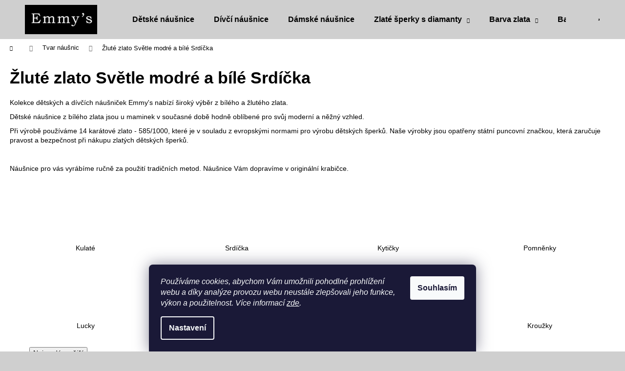

--- FILE ---
content_type: text/html; charset=utf-8
request_url: https://www.emmys.cz/zlute-zlato-svetle-modre-a-bile-srdicka-4/
body_size: 21862
content:
<!doctype html><html lang="cs" dir="ltr" class="header-background-light external-fonts-loaded"><head><meta charset="utf-8" /><meta name="viewport" content="width=device-width,initial-scale=1" /><title>Dětské náušnice ze žlutého zlata | Dětské šperky</title><link rel="preconnect" href="https://cdn.myshoptet.com" /><link rel="dns-prefetch" href="https://cdn.myshoptet.com" /><link rel="preload" href="https://cdn.myshoptet.com/prj/dist/master/cms/libs/jquery/jquery-1.11.3.min.js" as="script" /><link href="https://cdn.myshoptet.com/prj/dist/master/shop/dist/font-shoptet-12.css.d637f40c301981789c16.css" rel="stylesheet"><script>
dataLayer = [];
dataLayer.push({'shoptet' : {
    "pageId": 3204,
    "pageType": "parametricCategory",
    "currency": "CZK",
    "currencyInfo": {
        "decimalSeparator": ",",
        "exchangeRate": 1,
        "priceDecimalPlaces": 2,
        "symbol": "K\u010d",
        "symbolLeft": 0,
        "thousandSeparator": " "
    },
    "language": "cs",
    "projectId": 418158,
    "category": {
        "guid": "2e91b3c6-67ae-11eb-aaaf-b8ca3a6063f8",
        "path": "Tvar n\u00e1u\u0161nic",
        "parentCategoryGuid": null
    },
    "cartInfo": {
        "id": null,
        "freeShipping": false,
        "freeShippingFrom": 0,
        "leftToFreeGift": {
            "formattedPrice": "0 K\u010d",
            "priceLeft": 0
        },
        "freeGift": false,
        "leftToFreeShipping": {
            "priceLeft": 0,
            "dependOnRegion": 0,
            "formattedPrice": "0 K\u010d"
        },
        "discountCoupon": [],
        "getNoBillingShippingPrice": {
            "withoutVat": 0,
            "vat": 0,
            "withVat": 0
        },
        "cartItems": [],
        "taxMode": "ORDINARY"
    },
    "cart": [],
    "customer": {
        "priceRatio": 1,
        "priceListId": 1,
        "groupId": null,
        "registered": false,
        "mainAccount": false
    }
}});
dataLayer.push({'cookie_consent' : {
    "marketing": "denied",
    "analytics": "denied"
}});
document.addEventListener('DOMContentLoaded', function() {
    shoptet.consent.onAccept(function(agreements) {
        if (agreements.length == 0) {
            return;
        }
        dataLayer.push({
            'cookie_consent' : {
                'marketing' : (agreements.includes(shoptet.config.cookiesConsentOptPersonalisation)
                    ? 'granted' : 'denied'),
                'analytics': (agreements.includes(shoptet.config.cookiesConsentOptAnalytics)
                    ? 'granted' : 'denied')
            },
            'event': 'cookie_consent'
        });
    });
});
</script>

<!-- Google Tag Manager -->
<script>(function(w,d,s,l,i){w[l]=w[l]||[];w[l].push({'gtm.start':
new Date().getTime(),event:'gtm.js'});var f=d.getElementsByTagName(s)[0],
j=d.createElement(s),dl=l!='dataLayer'?'&l='+l:'';j.async=true;j.src=
'https://www.googletagmanager.com/gtm.js?id='+i+dl;f.parentNode.insertBefore(j,f);
})(window,document,'script','dataLayer','GTM-NCZPXBF');</script>
<!-- End Google Tag Manager -->

<meta property="og:type" content="website"><meta property="og:site_name" content="emmys.cz"><meta property="og:url" content="https://www.emmys.cz/zlute-zlato-svetle-modre-a-bile-srdicka-4/"><meta property="og:title" content="Dětské náušnice ze žlutého zlata | Dětské šperky"><meta name="author" content="EMMY’S | ZLATÉ ŠPERKY"><meta name="web_author" content="Shoptet.cz"><meta name="dcterms.rightsHolder" content="www.emmys.cz"><meta name="robots" content="index,follow"><meta property="og:image" content="https://cdn.myshoptet.com/usr/www.emmys.cz/user/front_images/ogImage/d__tsk__-n__u__nice-b__l__-zlato-s-kam__nky-b__l__mi-kulat__-zap__n__n__-brizura-emmys-em70414.jpg"><meta name="google-site-verification" content="c61690641f4ed85575b13a8e8b834155d21177db"><meta name="description" content="Roztomilá kolekce veselých a barevných náušnic pro děti. Zlaté náušnice srdíčka, kytičky, pomněnky. Ozdobte její ouška s dopravou zdarma"><meta property="og:description" content="Roztomilá kolekce veselých a barevných náušnic pro děti. Zlaté náušnice srdíčka, kytičky, pomněnky. Ozdobte její ouška s dopravou zdarma"><style>:root {--color-primary: #000000;--color-primary-h: 0;--color-primary-s: 0%;--color-primary-l: 0%;--color-primary-hover: #cfcfcf;--color-primary-hover-h: 0;--color-primary-hover-s: 0%;--color-primary-hover-l: 81%;--color-secondary: #cfcfcf;--color-secondary-h: 0;--color-secondary-s: 0%;--color-secondary-l: 81%;--color-secondary-hover: #827373;--color-secondary-hover-h: 0;--color-secondary-hover-s: 6%;--color-secondary-hover-l: 48%;--color-tertiary: #cfcfcf;--color-tertiary-h: 0;--color-tertiary-s: 0%;--color-tertiary-l: 81%;--color-tertiary-hover: #cfcfcf;--color-tertiary-hover-h: 0;--color-tertiary-hover-s: 0%;--color-tertiary-hover-l: 81%;--color-header-background: #cfcfcf;--template-font: "sans-serif";--template-headings-font: "sans-serif";--header-background-url: url("[data-uri]");--cookies-notice-background: #1A1937;--cookies-notice-color: #F8FAFB;--cookies-notice-button-hover: #f5f5f5;--cookies-notice-link-hover: #27263f;--templates-update-management-preview-mode-content: "Náhled aktualizací šablony je aktivní pro váš prohlížeč."}</style>
    
    <link href="https://cdn.myshoptet.com/prj/dist/master/shop/dist/main-12.less.a712b24f4ee06168baf8.css" rel="stylesheet" />
                <link href="https://cdn.myshoptet.com/prj/dist/master/shop/dist/mobile-header-v1-12.less.b339935b08864b3ce9dc.css" rel="stylesheet" />
    
    <script>var shoptet = shoptet || {};</script>
    <script src="https://cdn.myshoptet.com/prj/dist/master/shop/dist/main-3g-header.js.05f199e7fd2450312de2.js"></script>
<!-- User include --><!-- api 422(76) html code header -->
<link rel="stylesheet" href="https://cdn.myshoptet.com/usr/api2.dklab.cz/user/documents/_doplnky/odpocet/418158/1170/418158_1170.css" type="text/css" /><style>
        :root {            
            --dklab-countdown-category-text-color: #FFFFFF;
            --dklab-countdown-detail-text-color: #FFFFFF;
            --dklab-countdown-background-lower-color: #660F56;
            --dklab-countdown-background-upper-color: #660F56;
            --dklab-countdown-background-lower-color-detail: #660F56;
            --dklab-countdown-background-upper-color-detail: #660F56;
            --dklab-countdown-carousel-text-color: #FFFFFF;            
            --dklab-countdown-radius: 0px;
            --dklab-countdown-carousel-background-color: #2D58FF;
        }
        </style>
<!-- project html code header -->
<!-- Global site tag (gtag.js) - Google Analytics -->
<script async src="https://www.googletagmanager.com/gtag/js?id=G-W4502MS548"></script>
<script>
  window.dataLayer = window.dataLayer || [];
  function gtag(){dataLayer.push(arguments);}
  gtag('js', new Date());

  gtag('config', 'G-W4502MS548');
</script>



<meta name="facebook-domain-verification" content="493tt5q93z1r3qilw65yi84z1nbtdh" />
<!-- /User include --><link rel="shortcut icon" href="/favicon.ico" type="image/x-icon" /><link rel="canonical" href="https://www.emmys.cz/zlute-zlato-svetle-modre-a-bile-srdicka-4/" /><script>!function(){var t={9196:function(){!function(){var t=/\[object (Boolean|Number|String|Function|Array|Date|RegExp)\]/;function r(r){return null==r?String(r):(r=t.exec(Object.prototype.toString.call(Object(r))))?r[1].toLowerCase():"object"}function n(t,r){return Object.prototype.hasOwnProperty.call(Object(t),r)}function e(t){if(!t||"object"!=r(t)||t.nodeType||t==t.window)return!1;try{if(t.constructor&&!n(t,"constructor")&&!n(t.constructor.prototype,"isPrototypeOf"))return!1}catch(t){return!1}for(var e in t);return void 0===e||n(t,e)}function o(t,r,n){this.b=t,this.f=r||function(){},this.d=!1,this.a={},this.c=[],this.e=function(t){return{set:function(r,n){u(c(r,n),t.a)},get:function(r){return t.get(r)}}}(this),i(this,t,!n);var e=t.push,o=this;t.push=function(){var r=[].slice.call(arguments,0),n=e.apply(t,r);return i(o,r),n}}function i(t,n,o){for(t.c.push.apply(t.c,n);!1===t.d&&0<t.c.length;){if("array"==r(n=t.c.shift()))t:{var i=n,a=t.a;if("string"==r(i[0])){for(var f=i[0].split("."),s=f.pop(),p=(i=i.slice(1),0);p<f.length;p++){if(void 0===a[f[p]])break t;a=a[f[p]]}try{a[s].apply(a,i)}catch(t){}}}else if("function"==typeof n)try{n.call(t.e)}catch(t){}else{if(!e(n))continue;for(var l in n)u(c(l,n[l]),t.a)}o||(t.d=!0,t.f(t.a,n),t.d=!1)}}function c(t,r){for(var n={},e=n,o=t.split("."),i=0;i<o.length-1;i++)e=e[o[i]]={};return e[o[o.length-1]]=r,n}function u(t,o){for(var i in t)if(n(t,i)){var c=t[i];"array"==r(c)?("array"==r(o[i])||(o[i]=[]),u(c,o[i])):e(c)?(e(o[i])||(o[i]={}),u(c,o[i])):o[i]=c}}window.DataLayerHelper=o,o.prototype.get=function(t){var r=this.a;t=t.split(".");for(var n=0;n<t.length;n++){if(void 0===r[t[n]])return;r=r[t[n]]}return r},o.prototype.flatten=function(){this.b.splice(0,this.b.length),this.b[0]={},u(this.a,this.b[0])}}()}},r={};function n(e){var o=r[e];if(void 0!==o)return o.exports;var i=r[e]={exports:{}};return t[e](i,i.exports,n),i.exports}n.n=function(t){var r=t&&t.__esModule?function(){return t.default}:function(){return t};return n.d(r,{a:r}),r},n.d=function(t,r){for(var e in r)n.o(r,e)&&!n.o(t,e)&&Object.defineProperty(t,e,{enumerable:!0,get:r[e]})},n.o=function(t,r){return Object.prototype.hasOwnProperty.call(t,r)},function(){"use strict";n(9196)}()}();</script><style>/* custom background */@media (min-width: 992px) {body {background-color: #cfcfcf ;background-position: top center;background-repeat: no-repeat;background-attachment: scroll;}}</style>    <!-- Global site tag (gtag.js) - Google Analytics -->
    <script async src="https://www.googletagmanager.com/gtag/js?id=G-W4502MS548"></script>
    <script>
        
        window.dataLayer = window.dataLayer || [];
        function gtag(){dataLayer.push(arguments);}
        

                    console.debug('default consent data');

            gtag('consent', 'default', {"ad_storage":"denied","analytics_storage":"denied","ad_user_data":"denied","ad_personalization":"denied","wait_for_update":500});
            dataLayer.push({
                'event': 'default_consent'
            });
        
        gtag('js', new Date());

        
                gtag('config', 'G-W4502MS548', {"groups":"GA4","send_page_view":false,"content_group":"category","currency":"CZK","page_language":"cs"});
        
                gtag('config', 'AW-432022415', {"allow_enhanced_conversions":true});
        
        
        
        
        
                    gtag('event', 'page_view', {"send_to":"GA4","page_language":"cs","content_group":"category","currency":"CZK"});
        
        
        
        
        
        
        
        
        
        
        
        
        
        document.addEventListener('DOMContentLoaded', function() {
            if (typeof shoptet.tracking !== 'undefined') {
                for (var id in shoptet.tracking.bannersList) {
                    gtag('event', 'view_promotion', {
                        "send_to": "UA",
                        "promotions": [
                            {
                                "id": shoptet.tracking.bannersList[id].id,
                                "name": shoptet.tracking.bannersList[id].name,
                                "position": shoptet.tracking.bannersList[id].position
                            }
                        ]
                    });
                }
            }

            shoptet.consent.onAccept(function(agreements) {
                if (agreements.length !== 0) {
                    console.debug('gtag consent accept');
                    var gtagConsentPayload =  {
                        'ad_storage': agreements.includes(shoptet.config.cookiesConsentOptPersonalisation)
                            ? 'granted' : 'denied',
                        'analytics_storage': agreements.includes(shoptet.config.cookiesConsentOptAnalytics)
                            ? 'granted' : 'denied',
                                                                                                'ad_user_data': agreements.includes(shoptet.config.cookiesConsentOptPersonalisation)
                            ? 'granted' : 'denied',
                        'ad_personalization': agreements.includes(shoptet.config.cookiesConsentOptPersonalisation)
                            ? 'granted' : 'denied',
                        };
                    console.debug('update consent data', gtagConsentPayload);
                    gtag('consent', 'update', gtagConsentPayload);
                    dataLayer.push(
                        { 'event': 'update_consent' }
                    );
                }
            });
        });
    </script>
</head><body class="desktop id-3204 in-zlute-zlato-svetle-modre-a-bile-srdicka-4 template-12 type-category subtype-category-parametric one-column-body columns-3 ums_forms_redesign--off ums_a11y_category_page--on ums_discussion_rating_forms--off ums_flags_display_unification--on ums_a11y_login--on mobile-header-version-1"><noscript>
    <style>
        #header {
            padding-top: 0;
            position: relative !important;
            top: 0;
        }
        .header-navigation {
            position: relative !important;
        }
        .overall-wrapper {
            margin: 0 !important;
        }
        body:not(.ready) {
            visibility: visible !important;
        }
    </style>
    <div class="no-javascript">
        <div class="no-javascript__title">Musíte změnit nastavení vašeho prohlížeče</div>
        <div class="no-javascript__text">Podívejte se na: <a href="https://www.google.com/support/bin/answer.py?answer=23852">Jak povolit JavaScript ve vašem prohlížeči</a>.</div>
        <div class="no-javascript__text">Pokud používáte software na blokování reklam, může být nutné povolit JavaScript z této stránky.</div>
        <div class="no-javascript__text">Děkujeme.</div>
    </div>
</noscript>

        <div id="fb-root"></div>
        <script>
            window.fbAsyncInit = function() {
                FB.init({
//                    appId            : 'your-app-id',
                    autoLogAppEvents : true,
                    xfbml            : true,
                    version          : 'v19.0'
                });
            };
        </script>
        <script async defer crossorigin="anonymous" src="https://connect.facebook.net/cs_CZ/sdk.js"></script>
<!-- Google Tag Manager (noscript) -->
<noscript><iframe src="https://www.googletagmanager.com/ns.html?id=GTM-NCZPXBF"
height="0" width="0" style="display:none;visibility:hidden"></iframe></noscript>
<!-- End Google Tag Manager (noscript) -->

    <div class="siteCookies siteCookies--bottom siteCookies--dark js-siteCookies" role="dialog" data-testid="cookiesPopup" data-nosnippet>
        <div class="siteCookies__form">
            <div class="siteCookies__content">
                <div class="siteCookies__text">
                    <em>Používáme cookies, abychom Vám umožnili pohodlné prohlížení webu a díky analýze provozu webu neustále zlepšovali jeho funkce, výkon a použitelnost.</em> <em>Více informací <a href="https://www.emmys.cz/podminky-ochrany-osobnich-udaju/" target="\">zde</a>.</em>
                </div>
                <p class="siteCookies__links">
                    <button class="siteCookies__link js-cookies-settings" aria-label="Nastavení cookies" data-testid="cookiesSettings">Nastavení</button>
                </p>
            </div>
            <div class="siteCookies__buttonWrap">
                                <button class="siteCookies__button js-cookiesConsentSubmit" value="all" aria-label="Přijmout cookies" data-testid="buttonCookiesAccept">Souhlasím</button>
            </div>
        </div>
        <script>
            document.addEventListener("DOMContentLoaded", () => {
                const siteCookies = document.querySelector('.js-siteCookies');
                document.addEventListener("scroll", shoptet.common.throttle(() => {
                    const st = document.documentElement.scrollTop;
                    if (st > 1) {
                        siteCookies.classList.add('siteCookies--scrolled');
                    } else {
                        siteCookies.classList.remove('siteCookies--scrolled');
                    }
                }, 100));
            });
        </script>
    </div>
<a href="#content" class="skip-link sr-only">Přejít na obsah</a><div class="overall-wrapper">
    <div class="user-action">
                        <dialog id="login" class="dialog dialog--modal dialog--fullscreen js-dialog--modal" aria-labelledby="loginHeading">
        <div class="dialog__close dialog__close--arrow">
                        <button type="button" class="btn toggle-window-arr" data-dialog-close data-testid="backToShop">Zpět <span>do obchodu</span></button>
            </div>
        <div class="dialog__wrapper">
            <div class="dialog__content dialog__content--form">
                <div class="dialog__header">
                    <h2 id="loginHeading" class="dialog__heading dialog__heading--login">Přihlášení k vašemu účtu</h2>
                </div>
                <div id="customerLogin" class="dialog__body">
                    <form action="/action/Customer/Login/" method="post" id="formLoginIncluded" class="csrf-enabled formLogin" data-testid="formLogin"><input type="hidden" name="referer" value="" /><div class="form-group"><div class="input-wrapper email js-validated-element-wrapper no-label"><input type="email" name="email" class="form-control" autofocus placeholder="E-mailová adresa (např. jan@novak.cz)" data-testid="inputEmail" autocomplete="email" required /></div></div><div class="form-group"><div class="input-wrapper password js-validated-element-wrapper no-label"><input type="password" name="password" class="form-control" placeholder="Heslo" data-testid="inputPassword" autocomplete="current-password" required /><span class="no-display">Nemůžete vyplnit toto pole</span><input type="text" name="surname" value="" class="no-display" /></div></div><div class="form-group"><div class="login-wrapper"><button type="submit" class="btn btn-secondary btn-text btn-login" data-testid="buttonSubmit">Přihlásit se</button><div class="password-helper"><a href="/registrace/" data-testid="signup" rel="nofollow">Nová registrace</a><a href="/klient/zapomenute-heslo/" rel="nofollow">Zapomenuté heslo</a></div></div></div><div class="social-login-buttons"><div class="social-login-buttons-divider"><span>nebo</span></div><div class="form-group"><a href="/action/Social/login/?provider=Facebook" class="login-btn facebook" rel="nofollow"><span class="login-facebook-icon"></span><strong>Přihlásit se přes Facebook</strong></a></div><div class="form-group"><a href="/action/Social/login/?provider=Google" class="login-btn google" rel="nofollow"><span class="login-google-icon"></span><strong>Přihlásit se přes Google</strong></a></div><div class="form-group"><a href="/action/Social/login/?provider=Seznam" class="login-btn seznam" rel="nofollow"><span class="login-seznam-icon"></span><strong>Přihlásit se přes Seznam</strong></a></div></div></form>
                </div>
            </div>
        </div>
    </dialog>
            </div>
<header id="header"><div class="container navigation-wrapper"><div class="site-name"><a href="/" data-testid="linkWebsiteLogo"><img src="https://cdn.myshoptet.com/usr/www.emmys.cz/user/logos/emmy___s_-_d__tsk___nau__nice_z_b__l__ho_zlata___d__tsk___n__u__nice.jpg" alt="EMMY’S | ZLATÉ ŠPERKY" fetchpriority="low" /></a></div><nav id="navigation" aria-label="Hlavní menu" data-collapsible="true"><div class="navigation-in menu"><ul class="menu-level-1" role="menubar" data-testid="headerMenuItems"><li class="menu-item-713" role="none"><a href="/detske-nausnice/" data-testid="headerMenuItem" role="menuitem" aria-expanded="false"><b>Dětské náušnice</b></a></li>
<li class="menu-item-3240" role="none"><a href="/divci-nausnice/" data-testid="headerMenuItem" role="menuitem" aria-expanded="false"><b>Dívčí náušnice</b></a></li>
<li class="menu-item-3257" role="none"><a href="/damske-nausnice/" data-testid="headerMenuItem" role="menuitem" aria-expanded="false"><b>Dámské náušnice</b></a></li>
<li class="menu-item-3331 ext" role="none"><a href="/zlate-sperky-s-diamanty/" data-testid="headerMenuItem" role="menuitem" aria-haspopup="true" aria-expanded="false"><b>Zlaté šperky s diamanty</b><span class="submenu-arrow"></span></a><ul class="menu-level-2" aria-label="Zlaté šperky s diamanty" tabindex="-1" role="menu"><li class="menu-item-3334" role="none"><a href="/zasnubni-prsteny-s-diamanty/" data-image="https://cdn.myshoptet.com/usr/www.emmys.cz/user/categories/thumb/z__snubn__-prsten-s-diamantem-r____ov__-zlato-emmys-em22191.jpg" data-testid="headerMenuItem" role="menuitem"><span>Zásnubní prsteny s diamanty</span></a>
                        </li><li class="menu-item-3340" role="none"><a href="/detske-nausnice-s-diamanty/" data-image="https://cdn.myshoptet.com/usr/www.emmys.cz/user/categories/thumb/70287_top.jpg" data-testid="headerMenuItem" role="menuitem"><span>Dětské náušnice s diamanty</span></a>
                        </li><li class="menu-item-3358" role="none"><a href="/damske-nausnice-s-diamanty/" data-image="https://cdn.myshoptet.com/usr/www.emmys.cz/user/categories/thumb/zlate-nausnice-s-diamantem.jpg" data-testid="headerMenuItem" role="menuitem"><span>Dámské náušnice s diamanty</span></a>
                        </li></ul></li>
<li class="menu-item-716 ext" role="none"><a href="/detke-nausnice-barva-zlata/" data-testid="headerMenuItem" role="menuitem" aria-haspopup="true" aria-expanded="false"><b>Barva zlata</b><span class="submenu-arrow"></span></a><ul class="menu-level-2" aria-label="Barva zlata" tabindex="-1" role="menu"><li class="menu-item-674" role="none"><a href="/detske-nausnice-bile-zlato/" data-image="https://cdn.myshoptet.com/usr/www.emmys.cz/user/categories/thumb/d__tsk__-n__u__nice-barva-zlata-b__l__.jpg" data-testid="headerMenuItem" role="menuitem"><span>Bílé zlato</span></a>
                        </li><li class="menu-item-673" role="none"><a href="/detske-nausnice-zlute-zlato/" data-image="https://cdn.myshoptet.com/usr/www.emmys.cz/user/categories/thumb/d__tsk__-n__u__nice-barva-zlata-__lut__.jpg" data-testid="headerMenuItem" role="menuitem"><span>Žluté zlato</span></a>
                        </li><li class="menu-item-3337" role="none"><a href="/sperky-ruzove-zlato/" data-image="https://cdn.myshoptet.com/usr/www.emmys.cz/user/categories/thumb/barva-zlata-r____ov__.jpg" data-testid="headerMenuItem" role="menuitem"><span>Růžové zlato</span></a>
                        </li></ul></li>
<li class="menu-item-719 ext" role="none"><a href="/detske-nausnice-barva-kaminku/" data-testid="headerMenuItem" role="menuitem" aria-haspopup="true" aria-expanded="false"><b>Barva kamínků</b><span class="submenu-arrow"></span></a><ul class="menu-level-2" aria-label="Barva kamínků" tabindex="-1" role="menu"><li class="menu-item-725" role="none"><a href="/detske-nausnice-barva-kaminku-bila/" data-image="https://cdn.myshoptet.com/usr/www.emmys.cz/user/categories/thumb/d__tsk__-n__u__nice-barva-kam__nk__-b__l__.jpg" data-testid="headerMenuItem" role="menuitem"><span>Bílá</span></a>
                        </li><li class="menu-item-728" role="none"><a href="/detske-nausnice-barva-kaminku-svetle-modra/" data-image="https://cdn.myshoptet.com/usr/www.emmys.cz/user/categories/thumb/d__tsk__-n__u__nice-barva-kam__nk__-sv__tle_modr__.jpg" data-testid="headerMenuItem" role="menuitem"><span>Světle modrá</span></a>
                        </li><li class="menu-item-731" role="none"><a href="/detske-nausnice-barva-kaminku-ruzova/" data-image="https://cdn.myshoptet.com/usr/www.emmys.cz/user/categories/thumb/d__tsk__-n__u__nice-barva-kam__nk__-r____ov__.jpg" data-testid="headerMenuItem" role="menuitem"><span>Růžová</span></a>
                        </li><li class="menu-item-734" role="none"><a href="/detske-nausnice-barva-kaminku-cervena/" data-image="https://cdn.myshoptet.com/usr/www.emmys.cz/user/categories/thumb/d__tsk__-n__u__nice-barva-kam__nk__-__erven__.jpg" data-testid="headerMenuItem" role="menuitem"><span>Červená</span></a>
                        </li><li class="menu-item-737" role="none"><a href="/detske-nausnice-barva-kaminku-tmave-modra/" data-image="https://cdn.myshoptet.com/usr/www.emmys.cz/user/categories/thumb/d__tsk__-n__u__nice-barva-kam__nk__-tmav__-modr__.jpg" data-testid="headerMenuItem" role="menuitem"><span>Tmavě modrá</span></a>
                        </li><li class="menu-item-3231" role="none"><a href="/detske-nausnice-barva-kaminku-fialova/" data-image="https://cdn.myshoptet.com/usr/www.emmys.cz/user/categories/thumb/detske-nausnice-barva-kaminku-fialova.png" data-testid="headerMenuItem" role="menuitem"><span>Fialová</span></a>
                        </li><li class="menu-item-3234" role="none"><a href="/detske-nausnice-barva-kaminku-zelena/" data-image="https://cdn.myshoptet.com/usr/www.emmys.cz/user/categories/thumb/detske-nausnice-barva-kaminku-zelena.png" data-testid="headerMenuItem" role="menuitem"><span>Zelená</span></a>
                        </li><li class="menu-item-3219" role="none"><a href="/detske-nausnice-barva-kaminku-duhova/" data-image="https://cdn.myshoptet.com/usr/www.emmys.cz/user/categories/thumb/zlat___d__tsk___n__u__nice_duhov__-3.png" data-testid="headerMenuItem" role="menuitem"><span>Duhová</span></a>
                        </li></ul></li>
<li class="menu-item-740 ext" role="none"><a href="/detske-nausnice-tvar-nausnic/" class="active" data-testid="headerMenuItem" role="menuitem" aria-haspopup="true" aria-expanded="false"><b>Tvar náušnic</b><span class="submenu-arrow"></span></a><ul class="menu-level-2" aria-label="Tvar náušnic" tabindex="-1" role="menu"><li class="menu-item-743" role="none"><a href="/detske-nausnice-tvar-nausnic-kulate/" data-image="https://cdn.myshoptet.com/usr/www.emmys.cz/user/categories/thumb/d__tsk__-n__u__nice-tvar-kulat__.jpg" data-testid="headerMenuItem" role="menuitem"><span>Kulaté</span></a>
                        </li><li class="menu-item-746" role="none"><a href="/detske-nausnice-tvar-nausnic-srdicka/" data-image="https://cdn.myshoptet.com/usr/www.emmys.cz/user/categories/thumb/d__tsk__-n__u__nice-tvar-srd____ka.jpg" data-testid="headerMenuItem" role="menuitem"><span>Srdíčka</span></a>
                        </li><li class="menu-item-749" role="none"><a href="/detske-nausnice-tvar-nausnic-kyticky/" data-image="https://cdn.myshoptet.com/usr/www.emmys.cz/user/categories/thumb/d__tsk__-n__u__nice-tvar-kyti__ky.jpg" data-testid="headerMenuItem" role="menuitem"><span>Kytičky</span></a>
                        </li><li class="menu-item-752" role="none"><a href="/detske-nausnice-tvar-nausnic-pomnenky/" data-image="https://cdn.myshoptet.com/usr/www.emmys.cz/user/categories/thumb/d__tsk__-n__u__nice-tvar-pomn__nky.jpg" data-testid="headerMenuItem" role="menuitem"><span>Pomněnky</span></a>
                        </li><li class="menu-item-755" role="none"><a href="/detske-nausnice-tvar-nausnic-lucinky/" data-image="https://cdn.myshoptet.com/usr/www.emmys.cz/user/categories/thumb/d__tsk__-n__u__nice-tvar-lucky.jpg" data-testid="headerMenuItem" role="menuitem"><span>Lucky</span></a>
                        </li><li class="menu-item-785" role="none"><a href="/detske-nausnice-tvar-nausnic-hvezdicky/" data-image="https://cdn.myshoptet.com/usr/www.emmys.cz/user/categories/thumb/logo_500x500__px.jpeg" data-testid="headerMenuItem" role="menuitem"><span>Hvězdičky</span></a>
                        </li><li class="menu-item-3254" role="none"><a href="/detske-nausnice-tvar-nausnic-slzy/" data-image="https://cdn.myshoptet.com/usr/www.emmys.cz/user/categories/thumb/d__tsk___n__u__nice_slza.png" data-testid="headerMenuItem" role="menuitem"><span>Slzy</span></a>
                        </li><li class="menu-item-3316" role="none"><a href="/zlate-nausnice-tvar-nausnic-krouzky/" data-image="https://cdn.myshoptet.com/usr/www.emmys.cz/user/categories/thumb/zlat___n__u__nice_krou__ky_emmys.png" data-testid="headerMenuItem" role="menuitem"><span>Kroužky</span></a>
                        </li></ul></li>
<li class="menu-item-29" role="none"><a href="/kontakty/" data-testid="headerMenuItem" role="menuitem" aria-expanded="false"><b>Kontakty</b></a></li>
</ul>
    <ul class="navigationActions" role="menu">
                            <li role="none">
                                    <a href="/login/?backTo=%2Fzlute-zlato-svetle-modre-a-bile-srdicka-4%2F" rel="nofollow" data-testid="signin" role="menuitem"><span>Přihlášení</span></a>
                            </li>
                        </ul>
</div><span class="navigation-close"></span></nav><div class="menu-helper" data-testid="hamburgerMenu"><span>Více</span></div>

    <div class="navigation-buttons">
                <a href="#" class="toggle-window" data-target="search" data-testid="linkSearchIcon"><span class="sr-only">Hledat</span></a>
                    
        <button class="top-nav-button top-nav-button-login" type="button" data-dialog-id="login" aria-haspopup="dialog" aria-controls="login" data-testid="signin">
            <span class="sr-only">Přihlášení</span>
        </button>
                    <a href="/kosik/" class="toggle-window cart-count" data-target="cart" data-testid="headerCart" rel="nofollow" aria-haspopup="dialog" aria-expanded="false" aria-controls="cart-widget"><span class="sr-only">Nákupní košík</span></a>
        <a href="#" class="toggle-window" data-target="navigation" data-testid="hamburgerMenu"><span class="sr-only">Menu</span></a>
    </div>

</div></header><!-- / header -->


<div id="content-wrapper" class="container_resetted content-wrapper">
    
                                <div class="breadcrumbs navigation-home-icon-wrapper" itemscope itemtype="https://schema.org/BreadcrumbList">
                                                                            <span id="navigation-first" data-basetitle="EMMY’S | ZLATÉ ŠPERKY" itemprop="itemListElement" itemscope itemtype="https://schema.org/ListItem">
                <a href="/" itemprop="item" class="navigation-home-icon"><span class="sr-only" itemprop="name">Domů</span></a>
                <span class="navigation-bullet">/</span>
                <meta itemprop="position" content="1" />
            </span>
                                <span id="navigation-1" itemprop="itemListElement" itemscope itemtype="https://schema.org/ListItem">
                <a href="/detske-nausnice-tvar-nausnic/" itemprop="item" data-testid="breadcrumbsSecondLevel"><span itemprop="name">Tvar náušnic</span></a>
                <span class="navigation-bullet">/</span>
                <meta itemprop="position" content="2" />
            </span>
                                            <span id="navigation-2" itemprop="itemListElement" itemscope itemtype="https://schema.org/ListItem" data-testid="breadcrumbsLastLevel">
                <meta itemprop="item" content="https://www.emmys.cz/zlute-zlato-svetle-modre-a-bile-srdicka-4/" />
                <meta itemprop="position" content="3" />
                <span itemprop="name" data-title="Žluté zlato Světle modré a bílé Srdíčka">Žluté zlato Světle modré a bílé Srdíčka</span>
            </span>
            </div>
            
    <div class="content-wrapper-in">
                <main id="content" class="content wide">
                            <div class="category-top">
            <h1 class="category-title" data-testid="titleCategory">Žluté zlato Světle modré a bílé Srdíčka</h1>
            <div class="category-perex">
        <p><span>Kolekce dětských a dívčích náušniček Emmy's nabízí široký výběr z bílého a žlutého zlata.&nbsp;</span></p>
<p><span>Dětské náušnice z bílého zlata jsou u maminek v současné době hodně oblíbené pro svůj moderní a něžný vzhled.</span></p>
<p><span>Při výrobě používáme 14 karátové zlato - 585/1000, které je v souladu z evropskými normami pro výrobu dětských šperků. Naše výrobky jsou opatřeny státní puncovní značkou, která zaručuje pravost a bezpečnost při nákupu zlatých dětských šperků.</span></p>
<p>&nbsp;</p>
<p>Náušnice pro vás vyrábíme ručně za použití tradičních metod. Náušnice Vám dopravíme v originální krabičce.</p>
    </div>
                    
                                
            <ul class="subcategories with-image">
                                                <li class="col-xs-6 col-sm-4 col-lg-3 col-xl-2">
                        <a href="/detske-nausnice-tvar-nausnic-kulate/">
                                                                                                                                                                <span class="image">
                                    <img src="data:image/svg+xml,%3Csvg%20width%3D%22140%22%20height%3D%22100%22%20xmlns%3D%22http%3A%2F%2Fwww.w3.org%2F2000%2Fsvg%22%3E%3C%2Fsvg%3E" alt="" width="140" height="100"  data-src="https://cdn.myshoptet.com/usr/www.emmys.cz/user/categories/thumb/d__tsk__-n__u__nice-tvar-kulat__.jpg" fetchpriority="low" />
                                </span>
                            
                            <span class="text">
                                Kulaté
                            </span>
                        </a>
                    </li>
                                    <li class="col-xs-6 col-sm-4 col-lg-3 col-xl-2">
                        <a href="/detske-nausnice-tvar-nausnic-srdicka/">
                                                                                                                                                                <span class="image">
                                    <img src="data:image/svg+xml,%3Csvg%20width%3D%22140%22%20height%3D%22100%22%20xmlns%3D%22http%3A%2F%2Fwww.w3.org%2F2000%2Fsvg%22%3E%3C%2Fsvg%3E" alt="" width="140" height="100"  data-src="https://cdn.myshoptet.com/usr/www.emmys.cz/user/categories/thumb/d__tsk__-n__u__nice-tvar-srd____ka.jpg" fetchpriority="low" />
                                </span>
                            
                            <span class="text">
                                Srdíčka
                            </span>
                        </a>
                    </li>
                                    <li class="col-xs-6 col-sm-4 col-lg-3 col-xl-2">
                        <a href="/detske-nausnice-tvar-nausnic-kyticky/">
                                                                                                                                                                <span class="image">
                                    <img src="data:image/svg+xml,%3Csvg%20width%3D%22140%22%20height%3D%22100%22%20xmlns%3D%22http%3A%2F%2Fwww.w3.org%2F2000%2Fsvg%22%3E%3C%2Fsvg%3E" alt="" width="140" height="100"  data-src="https://cdn.myshoptet.com/usr/www.emmys.cz/user/categories/thumb/d__tsk__-n__u__nice-tvar-kyti__ky.jpg" fetchpriority="low" />
                                </span>
                            
                            <span class="text">
                                Kytičky
                            </span>
                        </a>
                    </li>
                                    <li class="col-xs-6 col-sm-4 col-lg-3 col-xl-2">
                        <a href="/detske-nausnice-tvar-nausnic-pomnenky/">
                                                                                                                                                                <span class="image">
                                    <img src="data:image/svg+xml,%3Csvg%20width%3D%22140%22%20height%3D%22100%22%20xmlns%3D%22http%3A%2F%2Fwww.w3.org%2F2000%2Fsvg%22%3E%3C%2Fsvg%3E" alt="" width="140" height="100"  data-src="https://cdn.myshoptet.com/usr/www.emmys.cz/user/categories/thumb/d__tsk__-n__u__nice-tvar-pomn__nky.jpg" fetchpriority="low" />
                                </span>
                            
                            <span class="text">
                                Pomněnky
                            </span>
                        </a>
                    </li>
                                    <li class="col-xs-6 col-sm-4 col-lg-3 col-xl-2">
                        <a href="/detske-nausnice-tvar-nausnic-lucinky/">
                                                                                                                                                                <span class="image">
                                    <img src="data:image/svg+xml,%3Csvg%20width%3D%22140%22%20height%3D%22100%22%20xmlns%3D%22http%3A%2F%2Fwww.w3.org%2F2000%2Fsvg%22%3E%3C%2Fsvg%3E" alt="" width="140" height="100"  data-src="https://cdn.myshoptet.com/usr/www.emmys.cz/user/categories/thumb/d__tsk__-n__u__nice-tvar-lucky.jpg" fetchpriority="low" />
                                </span>
                            
                            <span class="text">
                                Lucky
                            </span>
                        </a>
                    </li>
                                    <li class="col-xs-6 col-sm-4 col-lg-3 col-xl-2">
                        <a href="/detske-nausnice-tvar-nausnic-hvezdicky/">
                                                                                                                                                                <span class="image">
                                    <img src="data:image/svg+xml,%3Csvg%20width%3D%22140%22%20height%3D%22100%22%20xmlns%3D%22http%3A%2F%2Fwww.w3.org%2F2000%2Fsvg%22%3E%3C%2Fsvg%3E" alt="" width="140" height="100"  data-src="https://cdn.myshoptet.com/usr/www.emmys.cz/user/categories/thumb/logo_500x500__px.jpeg" fetchpriority="low" />
                                </span>
                            
                            <span class="text">
                                Hvězdičky
                            </span>
                        </a>
                    </li>
                                    <li class="col-xs-6 col-sm-4 col-lg-3 col-xl-2">
                        <a href="/detske-nausnice-tvar-nausnic-slzy/">
                                                                                                                                                                <span class="image">
                                    <img src="data:image/svg+xml,%3Csvg%20width%3D%22140%22%20height%3D%22100%22%20xmlns%3D%22http%3A%2F%2Fwww.w3.org%2F2000%2Fsvg%22%3E%3C%2Fsvg%3E" alt="" width="140" height="100"  data-src="https://cdn.myshoptet.com/usr/www.emmys.cz/user/categories/thumb/d__tsk___n__u__nice_slza.png" fetchpriority="low" />
                                </span>
                            
                            <span class="text">
                                Slzy
                            </span>
                        </a>
                    </li>
                                    <li class="col-xs-6 col-sm-4 col-lg-3 col-xl-2">
                        <a href="/zlate-nausnice-tvar-nausnic-krouzky/">
                                                                                                                                                                <span class="image">
                                    <img src="data:image/svg+xml,%3Csvg%20width%3D%22140%22%20height%3D%22100%22%20xmlns%3D%22http%3A%2F%2Fwww.w3.org%2F2000%2Fsvg%22%3E%3C%2Fsvg%3E" alt="" width="140" height="100"  data-src="https://cdn.myshoptet.com/usr/www.emmys.cz/user/categories/thumb/zlat___n__u__nice_krou__ky_emmys.png" fetchpriority="low" />
                                </span>
                            
                            <span class="text">
                                Kroužky
                            </span>
                        </a>
                    </li>
                            
                    </ul>
        </div>
<div class="category-content-wrapper">
                                        <div id="category-header" class="category-header">
    <div class="listSorting js-listSorting">
        <h2 class="sr-only" id="listSortingHeading">Řazení produktů</h2>
        <ul class="listSorting__controls" aria-labelledby="listSortingHeading">
                                            <li>
                    <button
                        type="button"
                        id="listSortingControl-bestseller"
                        class="listSorting__control listSorting__control--current"
                        data-sort="bestseller"
                        data-url="https://www.emmys.cz/zlute-zlato-svetle-modre-a-bile-srdicka-4/?pv83=257&amp;pv92=287&amp;pv86=392&amp;order=bestseller"
                        aria-label="Nejprodávanější - Aktuálně nastavené řazení" aria-disabled="true">
                        Nejprodávanější
                    </button>
                </li>
                                            <li>
                    <button
                        type="button"
                        id="listSortingControl-price"
                        class="listSorting__control"
                        data-sort="price"
                        data-url="https://www.emmys.cz/zlute-zlato-svetle-modre-a-bile-srdicka-4/?pv83=257&amp;pv92=287&amp;pv86=392&amp;order=price"
                        >
                        Nejlevnější
                    </button>
                </li>
                                            <li>
                    <button
                        type="button"
                        id="listSortingControl--price"
                        class="listSorting__control"
                        data-sort="-price"
                        data-url="https://www.emmys.cz/zlute-zlato-svetle-modre-a-bile-srdicka-4/?pv83=257&amp;pv92=287&amp;pv86=392&amp;order=-price"
                        >
                        Nejdražší
                    </button>
                </li>
                                            <li>
                    <button
                        type="button"
                        id="listSortingControl-name"
                        class="listSorting__control"
                        data-sort="name"
                        data-url="https://www.emmys.cz/zlute-zlato-svetle-modre-a-bile-srdicka-4/?pv83=257&amp;pv92=287&amp;pv86=392&amp;order=name"
                        >
                        Abecedně
                    </button>
                </li>
                    </ul>
    </div>

    </div>
                            <div id="filters-wrapper"><div id="filters-default-position" data-filters-default-position="trash"></div><div class="filters-wrapper"><div class="filters-unveil-button-wrapper" data-testid='buttonOpenFilter'><a href="#" class="btn btn-default unveil-button" data-unveil="filters" data-text="Otevřít filtr ">Zavřít filtr</a></div><div id="filters" class="filters visible"><div class="slider-wrapper"><h4><span>Cena</span></h4><div class="slider-header"><span class="from"><span id="min">3890</span> Kč</span><span class="to"><span id="max">3891</span> Kč</span></div><div class="slider-content"><div id="slider" class="param-price-filter"></div></div><span id="currencyExchangeRate" class="no-display">1</span><span id="categoryMinValue" class="no-display">3890</span><span id="categoryMaxValue" class="no-display">3891</span></div><form action="/action/ProductsListing/setPriceFilter/" method="post" id="price-filter-form"><fieldset id="price-filter"><input type="hidden" value="3890" name="priceMin" id="price-value-min" /><input type="hidden" value="3891" name="priceMax" id="price-value-max" /><input type="hidden" name="referer" value="/zlute-zlato-svetle-modre-a-bile-srdicka-4/" /></fieldset></form><div class="filter-sections"><div class="filter-section filter-section-boolean"><div class="param-filter-top"><form action="/action/ProductsListing/setStockFilter/" method="post"><fieldset><div><input type="checkbox" value="1" name="stock" id="stock" data-url="https://www.emmys.cz/zlute-zlato-svetle-modre-a-bile-srdicka-4/?pv83=257&amp;pv92=287&amp;pv86=392&amp;stock=1" data-filter-id="1" data-filter-code="stock"  autocomplete="off" /><label for="stock" class="filter-label">Na skladě <span class="filter-count">1</span></label></div><input type="hidden" name="referer" value="/zlute-zlato-svetle-modre-a-bile-srdicka-4/" /></fieldset></form></div></div><div id="category-filter-hover" class="visible"><div id="manufacturer-filter" class="filter-section filter-section-manufacturer"><h4><span>Značky</span></h4><form action="/action/productsListing/setManufacturerFilter/" method="post"><fieldset><div><input data-url="https://www.emmys.cz/zlute-zlato-svetle-modre-a-bile-srdicka-4:emmy-s/?pv83=257&amp;pv92=287&amp;pv86=392" data-filter-id="emmy-s" data-filter-code="manufacturerId" type="checkbox" name="manufacturerId[]" id="manufacturerId[]emmy-s" value="emmy-s" autocomplete="off" /><label for="manufacturerId[]emmy-s" class="filter-label">Emmy’s&nbsp;<span class="filter-count">1</span></label></div><input type="hidden" name="referer" value="/zlute-zlato-svetle-modre-a-bile-srdicka-4/" /></fieldset></form></div><div class="filter-section filter-section-parametric filter-section-parametric-id-86"><h4><span>Barva kamínků</span></h4><form method="post"><fieldset><div class="advanced-filters-wrapper"></div><div><input data-url="https://www.emmys.cz/zlute-zlato-svetle-modre-a-bile-srdicka-4/?pv83=257&amp;pv92=287&amp;pv86=392,221" data-filter-id="86" data-filter-code="pv" type="checkbox" name="pv[]" id="pv[]221" value="Bílé"  disabled="disabled" autocomplete="off" /><label for="pv[]221" class="filter-label  disabled">Bílé <span class="filter-count">0</span></label></div><div><input data-url="https://www.emmys.cz/zlute-zlato-svetle-modre-a-bile-srdicka-4/?pv83=257&amp;pv92=287&amp;pv86=392,224" data-filter-id="86" data-filter-code="pv" type="checkbox" name="pv[]" id="pv[]224" value="Růžové"  autocomplete="off" /><label for="pv[]224" class="filter-label ">Růžové <span class="filter-count">1</span></label></div><div><input data-url="https://www.emmys.cz/zlute-zlato-svetle-modre-a-bile-srdicka-4/?pv83=257&amp;pv92=287&amp;pv86=392,227" data-filter-id="86" data-filter-code="pv" type="checkbox" name="pv[]" id="pv[]227" value="Světle modré"  autocomplete="off" /><label for="pv[]227" class="filter-label ">Světle modré <span class="filter-count">1</span></label></div><div><input data-url="https://www.emmys.cz/zlute-zlato-svetle-modre-a-bile-srdicka-4/?pv83=257&amp;pv92=287&amp;pv86=392,230" data-filter-id="86" data-filter-code="pv" type="checkbox" name="pv[]" id="pv[]230" value="Tmavě modré"  autocomplete="off" /><label for="pv[]230" class="filter-label ">Tmavě modré <span class="filter-count">1</span></label></div><div><input data-url="https://www.emmys.cz/zlute-zlato-svetle-modre-a-bile-srdicka-4/?pv83=257&amp;pv92=287&amp;pv86=392,233" data-filter-id="86" data-filter-code="pv" type="checkbox" name="pv[]" id="pv[]233" value="Červené"  disabled="disabled" autocomplete="off" /><label for="pv[]233" class="filter-label  disabled">Červené <span class="filter-count">0</span></label></div><div><input data-url="https://www.emmys.cz/zlute-zlato-svetle-modre-a-bile-srdicka-4/?pv83=257&amp;pv92=287&amp;pv86=392,269" data-filter-id="86" data-filter-code="pv" type="checkbox" name="pv[]" id="pv[]269" value="Červené uprostřed okolo bílé"  disabled="disabled" autocomplete="off" /><label for="pv[]269" class="filter-label  disabled">Červené uprostřed okolo bílé <span class="filter-count">0</span></label></div><div><input data-url="https://www.emmys.cz/zlute-zlato-svetle-modre-a-bile-srdicka-4/?pv83=257&amp;pv92=287&amp;pv86=392,275" data-filter-id="86" data-filter-code="pv" type="checkbox" name="pv[]" id="pv[]275" value="Tmavě modré uprostřed okolo bílé"  disabled="disabled" autocomplete="off" /><label for="pv[]275" class="filter-label  disabled">Tmavě modré uprostřed okolo bílé <span class="filter-count">0</span></label></div><div><input data-url="https://www.emmys.cz/zlute-zlato-svetle-modre-a-bile-srdicka-4/?pv83=257&amp;pv92=287&amp;pv86=392,278" data-filter-id="86" data-filter-code="pv" type="checkbox" name="pv[]" id="pv[]278" value="Světle modré uprostřed okolo bílé"  disabled="disabled" autocomplete="off" /><label for="pv[]278" class="filter-label  disabled">Světle modré uprostřed okolo bílé <span class="filter-count">0</span></label></div><div><input data-url="https://www.emmys.cz/zlute-zlato-svetle-modre-a-bile-srdicka-4/?pv83=257&amp;pv92=287&amp;pv86=392,281" data-filter-id="86" data-filter-code="pv" type="checkbox" name="pv[]" id="pv[]281" value="Růžové uprostřed okolo bílé"  disabled="disabled" autocomplete="off" /><label for="pv[]281" class="filter-label  disabled">Růžové uprostřed okolo bílé <span class="filter-count">0</span></label></div><div><input data-url="https://www.emmys.cz/zlute-zlato-svetle-modre-a-bile-srdicka-4/?pv83=257&amp;pv92=287&amp;pv86=392,290" data-filter-id="86" data-filter-code="pv" type="checkbox" name="pv[]" id="pv[]290" value="Bílé uprostřed okolo červené"  disabled="disabled" autocomplete="off" /><label for="pv[]290" class="filter-label  disabled">Bílé uprostřed okolo červené <span class="filter-count">0</span></label></div><div><input data-url="https://www.emmys.cz/zlute-zlato-svetle-modre-a-bile-srdicka-4/?pv83=257&amp;pv92=287&amp;pv86=392,293" data-filter-id="86" data-filter-code="pv" type="checkbox" name="pv[]" id="pv[]293" value="Bílé uprostřed okolo tmavě modré"  disabled="disabled" autocomplete="off" /><label for="pv[]293" class="filter-label  disabled">Bílé uprostřed okolo tmavě modré <span class="filter-count">0</span></label></div><div><input data-url="https://www.emmys.cz/zlute-zlato-svetle-modre-a-bile-srdicka-4/?pv83=257&amp;pv92=287&amp;pv86=392,296" data-filter-id="86" data-filter-code="pv" type="checkbox" name="pv[]" id="pv[]296" value="Bílé uprostřed okolo světle modré"  disabled="disabled" autocomplete="off" /><label for="pv[]296" class="filter-label  disabled">Bílé uprostřed okolo světle modré <span class="filter-count">0</span></label></div><div><input data-url="https://www.emmys.cz/zlute-zlato-svetle-modre-a-bile-srdicka-4/?pv83=257&amp;pv92=287&amp;pv86=392,389" data-filter-id="86" data-filter-code="pv" type="checkbox" name="pv[]" id="pv[]389" value="Růžové a bílé"  disabled="disabled" autocomplete="off" /><label for="pv[]389" class="filter-label  disabled">Růžové a bílé <span class="filter-count">0</span></label></div><div><input data-url="https://www.emmys.cz/zlute-zlato-svetle-modre-a-bile-srdicka-4/?pv83=257&amp;pv92=287" data-filter-id="86" data-filter-code="pv" type="checkbox" name="pv[]" id="pv[]392" value="Světle modré a bílé" checked="checked" autocomplete="off" /><label for="pv[]392" class="filter-label  active">Světle modré a bílé <span class="filter-count">1</span></label></div><div><input data-url="https://www.emmys.cz/zlute-zlato-svetle-modre-a-bile-srdicka-4/?pv83=257&amp;pv92=287&amp;pv86=392,395" data-filter-id="86" data-filter-code="pv" type="checkbox" name="pv[]" id="pv[]395" value="Tmavě modré a bílé"  autocomplete="off" /><label for="pv[]395" class="filter-label ">Tmavě modré a bílé <span class="filter-count">1</span></label></div><div><input data-url="https://www.emmys.cz/zlute-zlato-svetle-modre-a-bile-srdicka-4/?pv83=257&amp;pv92=287&amp;pv86=392,398" data-filter-id="86" data-filter-code="pv" type="checkbox" name="pv[]" id="pv[]398" value="Červené a bílé"  autocomplete="off" /><label for="pv[]398" class="filter-label ">Červené a bílé <span class="filter-count">1</span></label></div><div><input data-url="https://www.emmys.cz/zlute-zlato-svetle-modre-a-bile-srdicka-4/?pv83=257&amp;pv92=287&amp;pv86=392,404" data-filter-id="86" data-filter-code="pv" type="checkbox" name="pv[]" id="pv[]404" value="Duhové"  autocomplete="off" /><label for="pv[]404" class="filter-label ">Duhové <span class="filter-count">1</span></label></div><div><input data-url="https://www.emmys.cz/zlute-zlato-svetle-modre-a-bile-srdicka-4/?pv83=257&amp;pv92=287&amp;pv86=392,411" data-filter-id="86" data-filter-code="pv" type="checkbox" name="pv[]" id="pv[]411" value="Bílé a růžové"  disabled="disabled" autocomplete="off" /><label for="pv[]411" class="filter-label  disabled">Bílé a růžové <span class="filter-count">0</span></label></div><div><input data-url="https://www.emmys.cz/zlute-zlato-svetle-modre-a-bile-srdicka-4/?pv83=257&amp;pv92=287&amp;pv86=392,414" data-filter-id="86" data-filter-code="pv" type="checkbox" name="pv[]" id="pv[]414" value="Bílé, růžové, fialové, červené"  disabled="disabled" autocomplete="off" /><label for="pv[]414" class="filter-label  disabled">Bílé, růžové, fialové, červené <span class="filter-count">0</span></label></div><div><input data-url="https://www.emmys.cz/zlute-zlato-svetle-modre-a-bile-srdicka-4/?pv83=257&amp;pv92=287&amp;pv86=392,441" data-filter-id="86" data-filter-code="pv" type="checkbox" name="pv[]" id="pv[]441" value="Fialové"  disabled="disabled" autocomplete="off" /><label for="pv[]441" class="filter-label  disabled">Fialové <span class="filter-count">0</span></label></div><div><input data-url="https://www.emmys.cz/zlute-zlato-svetle-modre-a-bile-srdicka-4/?pv83=257&amp;pv92=287&amp;pv86=392,459" data-filter-id="86" data-filter-code="pv" type="checkbox" name="pv[]" id="pv[]459" value="Fialové uprostřed okolo bílé"  disabled="disabled" autocomplete="off" /><label for="pv[]459" class="filter-label  disabled">Fialové uprostřed okolo bílé <span class="filter-count">0</span></label></div><div><input data-url="https://www.emmys.cz/zlute-zlato-svetle-modre-a-bile-srdicka-4/?pv83=257&amp;pv92=287&amp;pv86=392,462" data-filter-id="86" data-filter-code="pv" type="checkbox" name="pv[]" id="pv[]462" value="Zelené uprostřed okolo bílé"  disabled="disabled" autocomplete="off" /><label for="pv[]462" class="filter-label  disabled">Zelené uprostřed okolo bílé <span class="filter-count">0</span></label></div><div><input data-url="https://www.emmys.cz/zlute-zlato-svetle-modre-a-bile-srdicka-4/?pv83=257&amp;pv92=287&amp;pv86=392,532" data-filter-id="86" data-filter-code="pv" type="checkbox" name="pv[]" id="pv[]532" value="Bílé a světle modré"  disabled="disabled" autocomplete="off" /><label for="pv[]532" class="filter-label  disabled">Bílé a světle modré <span class="filter-count">0</span></label></div><input type="hidden" name="referer" value="/zlute-zlato-svetle-modre-a-bile-srdicka-4/" /></fieldset></form></div><div class="filter-section filter-section-parametric filter-section-parametric-id-83"><h4><span>Barva zlata</span></h4><form method="post"><fieldset><div class="advanced-filters-wrapper"></div><div><input data-url="https://www.emmys.cz/zlute-zlato-svetle-modre-a-bile-srdicka-4/?pv92=287&amp;pv86=392&amp;pv83=257,104" data-filter-id="83" data-filter-code="pv" type="checkbox" name="pv[]" id="pv[]104" value="Bílé zlato"  autocomplete="off" /><label for="pv[]104" class="filter-label ">Bílé zlato <span class="filter-count">1</span></label></div><div><input data-url="https://www.emmys.cz/zlute-zlato-svetle-modre-a-bile-srdicka-4/?pv92=287&amp;pv86=392" data-filter-id="83" data-filter-code="pv" type="checkbox" name="pv[]" id="pv[]257" value="Žluté zlato" checked="checked" autocomplete="off" /><label for="pv[]257" class="filter-label  active">Žluté zlato <span class="filter-count">1</span></label></div><input type="hidden" name="referer" value="/zlute-zlato-svetle-modre-a-bile-srdicka-4/" /></fieldset></form></div><div class="filter-section filter-section-parametric filter-section-parametric-id-92"><h4><span>Tvar náušnic</span></h4><form method="post"><fieldset><div class="advanced-filters-wrapper"></div><div><input data-url="https://www.emmys.cz/zlute-zlato-svetle-modre-a-bile-srdicka-4/?pv83=257&amp;pv86=392&amp;pv92=287,185" data-filter-id="92" data-filter-code="pv" type="checkbox" name="pv[]" id="pv[]185" value="Kulaté"  disabled="disabled" autocomplete="off" /><label for="pv[]185" class="filter-label  disabled">Kulaté <span class="filter-count">0</span></label></div><div><input data-url="https://www.emmys.cz/zlute-zlato-svetle-modre-a-bile-srdicka-4/?pv83=257&amp;pv86=392&amp;pv92=287,263" data-filter-id="92" data-filter-code="pv" type="checkbox" name="pv[]" id="pv[]263" value="Pomněnky"  disabled="disabled" autocomplete="off" /><label for="pv[]263" class="filter-label  disabled">Pomněnky <span class="filter-count">0</span></label></div><div><input data-url="https://www.emmys.cz/zlute-zlato-svetle-modre-a-bile-srdicka-4/?pv83=257&amp;pv86=392&amp;pv92=287,266" data-filter-id="92" data-filter-code="pv" type="checkbox" name="pv[]" id="pv[]266" value="Lucky"  disabled="disabled" autocomplete="off" /><label for="pv[]266" class="filter-label  disabled">Lucky <span class="filter-count">0</span></label></div><div><input data-url="https://www.emmys.cz/zlute-zlato-svetle-modre-a-bile-srdicka-4/?pv83=257&amp;pv86=392&amp;pv92=287,284" data-filter-id="92" data-filter-code="pv" type="checkbox" name="pv[]" id="pv[]284" value="Kytičky"  disabled="disabled" autocomplete="off" /><label for="pv[]284" class="filter-label  disabled">Kytičky <span class="filter-count">0</span></label></div><div><input data-url="https://www.emmys.cz/zlute-zlato-svetle-modre-a-bile-srdicka-4/?pv83=257&amp;pv86=392" data-filter-id="92" data-filter-code="pv" type="checkbox" name="pv[]" id="pv[]287" value="Srdíčka" checked="checked" autocomplete="off" /><label for="pv[]287" class="filter-label  active">Srdíčka <span class="filter-count">1</span></label></div><div><input data-url="https://www.emmys.cz/zlute-zlato-svetle-modre-a-bile-srdicka-4/?pv83=257&amp;pv86=392&amp;pv92=287,302" data-filter-id="92" data-filter-code="pv" type="checkbox" name="pv[]" id="pv[]302" value="Hvězdičky"  disabled="disabled" autocomplete="off" /><label for="pv[]302" class="filter-label  disabled">Hvězdičky <span class="filter-count">0</span></label></div><div><input data-url="https://www.emmys.cz/zlute-zlato-svetle-modre-a-bile-srdicka-4/?pv83=257&amp;pv86=392&amp;pv92=287,482" data-filter-id="92" data-filter-code="pv" type="checkbox" name="pv[]" id="pv[]482" value="Slzy"  disabled="disabled" autocomplete="off" /><label for="pv[]482" class="filter-label  disabled">Slzy <span class="filter-count">0</span></label></div><div><input data-url="https://www.emmys.cz/zlute-zlato-svetle-modre-a-bile-srdicka-4/?pv83=257&amp;pv86=392&amp;pv92=287,496" data-filter-id="92" data-filter-code="pv" type="checkbox" name="pv[]" id="pv[]496" value="Kroužky"  disabled="disabled" autocomplete="off" /><label for="pv[]496" class="filter-label  disabled">Kroužky <span class="filter-count">0</span></label></div><input type="hidden" name="referer" value="/zlute-zlato-svetle-modre-a-bile-srdicka-4/" /></fieldset></form></div><div class="filter-section filter-section-count"><p id="clear-filters"><a href="/detske-nausnice-tvar-nausnic/" class="close-after">Vymazat filtry</a></p><div class="filter-total-count">        Položek k zobrazení: <strong>1</strong>
    </div>
</div>

</div></div></div></div></div>
        
        <h2 id="productsListHeading" class="sr-only" tabindex="-1">Výpis produktů</h2>

        <div id="products" class="products products-page products-block" data-testid="productCards">
                            
        
                                                            <div class="product">
    <div class="p" data-micro="product" data-micro-product-id="521" data-micro-identifier="70856cbc-42d3-11ec-a5cd-ecf4bbd79d2f" data-testid="productItem">
                    <a href="/detske-nausnice-zlute-zlato-s-kaminky-svetle-modrymi-bilymi-srdicka-zapinani-brizura-emmys-em70508/" class="image">
                <img src="https://cdn.myshoptet.com/usr/www.emmys.cz/user/shop/detail/521_detske-nausnice-zlute-zlato-s-kaminky-bilymi-svetle-modrymi-srdicka-zapinani-brizura-emmys-em70508.jpg?618ce5be
" alt="dětské náušnice žluté zlato s kamínky bílými+světle modrými srdíčka zapínání brizura emmys EM70508" data-micro-image="https://cdn.myshoptet.com/usr/www.emmys.cz/user/shop/big/521_detske-nausnice-zlute-zlato-s-kaminky-bilymi-svetle-modrymi-srdicka-zapinani-brizura-emmys-em70508.jpg?618ce5be" width="423" height="318"  fetchpriority="high" />
                                    <meta id="ogImage" property="og:image" content="https://cdn.myshoptet.com/usr/www.emmys.cz/user/shop/big/521_detske-nausnice-zlute-zlato-s-kaminky-bilymi-svetle-modrymi-srdicka-zapinani-brizura-emmys-em70508.jpg?618ce5be" />
                                                                                                                                                                                    <div class="flags flags-default">                                                                        
                                                
                    </div>
                                                    
    

    

    <div class="flags flags-extra">
      
                
            <span class="flag flag-freeshipping"><span class="icon-van"><span class="sr-only">ZDARMA</span></span><span class="flag-text">ZDARMA</span></span>
                                                                              
            <span class="flag flag-discount">
                                                                                                            <span class="price-standard"><span>4 900 Kč</span></span>
                                                                                                                                                <span class="price-save">&ndash;20 %</span>
                                    </span>
              </div>

            </a>
        
        <div class="p-in">

            <div class="p-in-in">
                <a href="/detske-nausnice-zlute-zlato-s-kaminky-svetle-modrymi-bilymi-srdicka-zapinani-brizura-emmys-em70508/" class="name" data-micro="url">
                    <span data-micro="name" data-testid="productCardName">
                          Dětské náušnice                    </span>
                </a>
                
    
                            </div>

            <div class="p-bottom">
                
                <div data-micro="offer"
    data-micro-price="3890.00"
    data-micro-price-currency="CZK"
>
                    <div class="prices">
                                                                                
                                                        
                        
                        
                        
            <div class="price price-final" data-testid="productCardPrice">
        <strong>
                                        3 890 Kč
                    </strong>
            

        
    </div>


                        

                    </div>

                    

                                            <div class="p-tools">
                                                            <form action="/action/Cart/addCartItem/" method="post" class="pr-action csrf-enabled">
                                    <input type="hidden" name="language" value="cs" />
                                                                            <input type="hidden" name="priceId" value="548" />
                                                                        <input type="hidden" name="productId" value="521" />
                                                                            
<input type="hidden" name="amount" value="1" autocomplete="off" />
                                                                        <button type="submit" class="btn btn-cart add-to-cart-button" data-testid="buttonAddToCart" aria-label="Do košíku Dětské náušnice"><span>Do košíku</span></button>
                                </form>
                                                                                    
    
                                                    </div>
                    
                                                                                            <p class="p-desc" data-micro="description" data-testid="productCardShortDescr">
                                Zlaté dětské náušnice | Emmy's
Srdíčkové...
                            </p>
                                                            

                </div>

            </div>

        </div>

        
    

                    <span class="no-display" data-micro="sku">479</span>
    
    </div>
</div>
                        </div>
        <div class="listingControls" aria-labelledby="listingControlsHeading">
    <h3 id="listingControlsHeading" class="sr-only">Ovládací prvky výpisu</h3>

    
    <div class="itemsTotal">
        <strong>1</strong> položek celkem    </div>

    </div>
        </div>
                    </main>
    </div>
    
                                
    
                    <div id="cart-widget" class="content-window cart-window" role="dialog" aria-hidden="true">
                <div class="content-window-in cart-window-in">
                                <button type="button" class="btn toggle-window-arr toggle-window" data-target="cart" data-testid="backToShop" aria-controls="cart-widget">Zpět <span>do obchodu</span></button>
                        <div class="container place-cart-here">
                        <div class="loader-overlay">
                            <div class="loader"></div>
                        </div>
                    </div>
                </div>
            </div>
            <div class="content-window search-window" itemscope itemtype="https://schema.org/WebSite">
                <meta itemprop="headline" content="Žluté zlato Světle modré a bílé Srdíčka"/><meta itemprop="url" content="https://www.emmys.cz"/><meta itemprop="text" content="Roztomilá kolekce veselých a barevných náušnic pro děti. Zlaté náušnice srdíčka, kytičky, pomněnky. Ozdobte její ouška s dopravou zdarma"/>                <div class="content-window-in search-window-in">
                                <button type="button" class="btn toggle-window-arr toggle-window" data-target="search" data-testid="backToShop" aria-controls="cart-widget">Zpět <span>do obchodu</span></button>
                        <div class="container">
                        <div class="search"><h2>Co potřebujete najít?</h2><form action="/action/ProductSearch/prepareString/" method="post"
    id="formSearchForm" class="search-form compact-form js-search-main"
    itemprop="potentialAction" itemscope itemtype="https://schema.org/SearchAction" data-testid="searchForm">
    <fieldset>
        <meta itemprop="target"
            content="https://www.emmys.cz/vyhledavani/?string={string}"/>
        <input type="hidden" name="language" value="cs"/>
        
            
<input
    type="search"
    name="string"
        class="query-input form-control search-input js-search-input lg"
    placeholder="Napište, co hledáte"
    autocomplete="off"
    required
    itemprop="query-input"
    aria-label="Vyhledávání"
    data-testid="searchInput"
>
            <button type="submit" class="btn btn-default btn-arrow-right btn-lg" data-testid="searchBtn"><span class="sr-only">Hledat</span></button>
        
    </fieldset>
</form>
<h3>Doporučujeme</h3><div class="recommended-products"><div class="row active"><div class="col-sm-4"><a href="/detske-nausnice-zlute-zlato-krouzky-s-kaminky-bilymi-svetle-modrymi-kulate-emmys-em32139/" class="recommended-product"><img src="data:image/svg+xml,%3Csvg%20width%3D%22100%22%20height%3D%22100%22%20xmlns%3D%22http%3A%2F%2Fwww.w3.org%2F2000%2Fsvg%22%3E%3C%2Fsvg%3E" alt="dětské náušnice kroužky žluté zlato s kamínky bílými+světle modrými kulaté emmys EM32139" width="100" height="100"  data-src="https://cdn.myshoptet.com/usr/www.emmys.cz/user/shop/related/1153-2_detske-nausnice-krouzky-zlute-zlato-s-kaminky-bilymi-svetle-modrymi-kulate-emmys-em32139.jpg?666aab7f" fetchpriority="low" />                        <span class="p-bottom">
                            <strong class="name" data-testid="productCardName">  Dětské náušnice</strong>

                                                            <strong class="price price-final" data-testid="productCardPrice">4 590 Kč</strong>
                            
                                                            <span class="price-standard-wrapper"><span class="price-standard-label">Původně:</span> <span class="price-standard"><span>5 900 Kč</span></span></span>
                                                    </span>
</a></div><div class="col-sm-4 active"><a href="/detske-nausnice-zlute-zlato-s-kaminky-tmave-modrymi-slzy-zapinani-brizura-emmys-em70544/" class="recommended-product"><img src="data:image/svg+xml,%3Csvg%20width%3D%22100%22%20height%3D%22100%22%20xmlns%3D%22http%3A%2F%2Fwww.w3.org%2F2000%2Fsvg%22%3E%3C%2Fsvg%3E" alt="dětské náušnice žluté zlato s kamínky tmavě modrými slzy zapínání brizura emmys EM70544" width="100" height="100"  data-src="https://cdn.myshoptet.com/usr/www.emmys.cz/user/shop/related/890_detske-nausnice-zlute-zlato-s-kaminky-tmave-modrymi-slzy-zapinani-brizura-emmys-em70544.jpg?653a5832" fetchpriority="low" />                        <span class="p-bottom">
                            <strong class="name" data-testid="productCardName">  Dětské náušnice</strong>

                                                            <strong class="price price-final" data-testid="productCardPrice">4 090 Kč</strong>
                            
                                                            <span class="price-standard-wrapper"><span class="price-standard-label">Původně:</span> <span class="price-standard"><span>5 190 Kč</span></span></span>
                                                    </span>
</a></div><div class="col-sm-4"><a href="/detske-nausnice-zlute-zlato-s-kaminky-fialovymi-slzy-zapinani-brizura-emmys-em70544/" class="recommended-product"><img src="data:image/svg+xml,%3Csvg%20width%3D%22100%22%20height%3D%22100%22%20xmlns%3D%22http%3A%2F%2Fwww.w3.org%2F2000%2Fsvg%22%3E%3C%2Fsvg%3E" alt="dětské náušnice žluté zlato s kamínky fialovými slzy zapínání brizura emmys EM70544" width="100" height="100"  data-src="https://cdn.myshoptet.com/usr/www.emmys.cz/user/shop/related/884_detske-nausnice-zlute-zlato-s-kaminky-fialovymi-slzy-zapinani-brizura-emmys-em70544.jpg?653a3edb" fetchpriority="low" />                        <span class="p-bottom">
                            <strong class="name" data-testid="productCardName">  Dětské náušnice</strong>

                                                            <strong class="price price-final" data-testid="productCardPrice">4 090 Kč</strong>
                            
                                                            <span class="price-standard-wrapper"><span class="price-standard-label">Původně:</span> <span class="price-standard"><span>5 190 Kč</span></span></span>
                                                    </span>
</a></div></div><div class="row"><div class="col-sm-4"><a href="/detske-nausnice-bile-zlato-s-kaminky-svetle-modrymi-slzy-zapinani-brizura-emmys-em70544/" class="recommended-product"><img src="data:image/svg+xml,%3Csvg%20width%3D%22100%22%20height%3D%22100%22%20xmlns%3D%22http%3A%2F%2Fwww.w3.org%2F2000%2Fsvg%22%3E%3C%2Fsvg%3E" alt="dětské náušnice bílé zlato s kamínky světle modrými slzy zapínání brizura emmys EM70544" width="100" height="100"  data-src="https://cdn.myshoptet.com/usr/www.emmys.cz/user/shop/related/869_detske-nausnice-bile-zlato-s-kaminky-svetle-modrymi-slzy-zapinani-brizura-emmys-em70544.jpg?653a2baa" fetchpriority="low" />                        <span class="p-bottom">
                            <strong class="name" data-testid="productCardName">  Dětské náušnice</strong>

                                                            <strong class="price price-final" data-testid="productCardPrice">4 090 Kč</strong>
                            
                                                            <span class="price-standard-wrapper"><span class="price-standard-label">Původně:</span> <span class="price-standard"><span>5 190 Kč</span></span></span>
                                                    </span>
</a></div><div class="col-sm-4"><a href="/detske-nausnice-biele-zlato-s-kaminky-bilymi-slzy-zapinani-brizura-emmys-em70544/" class="recommended-product"><img src="data:image/svg+xml,%3Csvg%20width%3D%22100%22%20height%3D%22100%22%20xmlns%3D%22http%3A%2F%2Fwww.w3.org%2F2000%2Fsvg%22%3E%3C%2Fsvg%3E" alt="dětské náušnice bílé zlato s kamínky bílými slzy zapínání brizura emmys EM70544" width="100" height="100"  data-src="https://cdn.myshoptet.com/usr/www.emmys.cz/user/shop/related/860_detske-nausnice-bile-zlato-s-kaminky-bilymi-slzy-zapinani-brizura-emmys-em70544.jpg?653a0719" fetchpriority="low" />                        <span class="p-bottom">
                            <strong class="name" data-testid="productCardName">  Dětské náušnice</strong>

                                                            <strong class="price price-final" data-testid="productCardPrice">4 090 Kč</strong>
                            
                                                            <span class="price-standard-wrapper"><span class="price-standard-label">Původně:</span> <span class="price-standard"><span>5 190 Kč</span></span></span>
                                                    </span>
</a></div></div></div></div>
                    </div>
                </div>
            </div>
            
</div>
        
        
                            <footer id="footer">
                    <h2 class="sr-only">Zápatí</h2>
                    
            <div class="container footer-newsletter">
            <div class="newsletter-header">
                <h4 class="topic"><span>Odebírat newsletter</span></h4>
                <p>Nezmeškejte žádné novinky či slevy! </p>
            </div>
                            <form action="/action/MailForm/subscribeToNewsletters/" method="post" id="formNewsletter" class="subscribe-form compact-form">
    <fieldset>
        <input type="hidden" name="formId" value="2" />
                <span class="no-display">Nevyplňujte toto pole:</span>
        <input type="text" name="surname" class="no-display" />
        <div class="validator-msg-holder js-validated-element-wrapper">
            <input type="email" name="email" class="form-control" placeholder="Vaše e-mailová adresa" required />
        </div>
                                <br />
            <div>
                                    <div class="form-group js-validated-element-wrapper consents consents-first">
            <input
                type="hidden"
                name="consents[]"
                id="newsletterConsents31"
                value="31"
                                                        data-special-message="validatorConsent"
                            />
                                        <label for="newsletterConsents31" class="whole-width">
                                        Vložením e-mailu souhlasíte s <a href="/podminky-ochrany-osobnich-udaju/" target="_blank" rel="noopener noreferrer">podmínkami ochrany osobních údajů</a>
                </label>
                    </div>
                </div>
                        <button type="submit" class="btn btn-default btn-arrow-right"><span class="sr-only">Přihlásit se</span></button>
    </fieldset>
</form>

                    </div>
    
                                                                <div class="container footer-rows">
                            
                                    


<div class="row custom-footer elements-6">
                    
        <div class="custom-footer__articles col-sm-6 col-lg-4">
                                                                                                                        <h4><span>Informace pro vás</span></h4>
    <ul>
                    <li><a href="/vse-co-byste-meli-vedet/">Dětské náušnice - Vše co byste měli vědět</a></li>
                    <li><a href="/velikosti-a-upravy-prstenu/">Velikosti a úpravy prstenů</a></li>
                    <li><a href="/obchodni-podminky/">Obchodní podmínky</a></li>
                    <li><a href="/podminky-ochrany-osobnich-udaju/">Podmínky ochrany osobních údajů </a></li>
                    <li><a href="/pece-o-zlate-detske-sperky/">Péče o zlaté dětské šperky</a></li>
                    <li><a href="/uplatneni-reklamace/">Uplatnění reklamace</a></li>
                    <li><a href="/odstoupeni-od-smlouvy/">Odstoupení od smlouvy</a></li>
                    <li><a href="/kontakt/">Kontakt</a></li>
                    <li><a href="/rady-a-tipy/">Rady a tipy</a></li>
            </ul>

                                                        </div>
                    
        <div class="custom-footer__productRating col-sm-6 col-lg-4">
                                                                                                                <h4>
        <span>
                            Poslední hodnocení produktů                    </span>
    </h4>

    <div class="rate-wrapper">
            
    <div class="votes-wrap simple-vote">

            <div class="vote-wrap" data-testid="gridRating">
                            <a href="/detske-nausnice-bile-zlato-s-kaminky-bilymi-pomnenky-zapinani-brizura-emmys-em35005/">
                                    <div class="vote-header">
                <span class="vote-pic">
                                                                        <img src="data:image/svg+xml,%3Csvg%20width%3D%2260%22%20height%3D%2260%22%20xmlns%3D%22http%3A%2F%2Fwww.w3.org%2F2000%2Fsvg%22%3E%3C%2Fsvg%3E" alt="Dětské náušnice" width="60" height="60"  data-src="https://cdn.myshoptet.com/usr/www.emmys.cz/user/shop/related/101_detske-nausnice-bile-zlato-s-kaminky-bilymi-pomnenky-zapinani-brizura-emmys-em35005.jpg?60f1003c" fetchpriority="low" />
                                                            </span>
                <span class="vote-summary">
                                                                <span class="vote-product-name vote-product-name--nowrap">
                              Dětské náušnice                        </span>
                                        <span class="vote-rating">
                        <span class="stars" data-testid="gridStars">
                                                                                                <span class="star star-on"></span>
                                                                                                                                <span class="star star-on"></span>
                                                                                                                                <span class="star star-on"></span>
                                                                                                                                <span class="star star-on"></span>
                                                                                                                                <span class="star star-on"></span>
                                                                                    </span>
                        <span class="vote-delimeter">|</span>
                                                                                <span class="vote-name vote-name--nowrap" data-testid="textRatingAuthor">
                            <span></span>
                        </span>
                    
                                                </span>
                </span>
            </div>

            <div class="vote-content" data-testid="textRating">
                                                                                                    
                            </div>
            </a>
                    </div>
            <div class="vote-wrap" data-testid="gridRating">
                            <a href="/detske-nausnice-zlute-zlato-s-kaminky-tmave-modrymi-kyticky-zapinani-brizura-emmys-em70164/">
                                    <div class="vote-header">
                <span class="vote-pic">
                                                                        <img src="data:image/svg+xml,%3Csvg%20width%3D%2260%22%20height%3D%2260%22%20xmlns%3D%22http%3A%2F%2Fwww.w3.org%2F2000%2Fsvg%22%3E%3C%2Fsvg%3E" alt="Dětské náušnice" width="60" height="60"  data-src="https://cdn.myshoptet.com/usr/www.emmys.cz/user/shop/related/449_detske-nausnice-zlute-zlato-s-kaminky-tmave-modrymi-kyticky-zapinani-brizura-emmys-em70164.jpg?6170041a" fetchpriority="low" />
                                                            </span>
                <span class="vote-summary">
                                                                <span class="vote-product-name vote-product-name--nowrap">
                              Dětské náušnice                        </span>
                                        <span class="vote-rating">
                        <span class="stars" data-testid="gridStars">
                                                                                                <span class="star star-on"></span>
                                                                                                                                <span class="star star-on"></span>
                                                                                                                                <span class="star star-on"></span>
                                                                                                                                <span class="star star-on"></span>
                                                                                                                                <span class="star star-on"></span>
                                                                                    </span>
                        <span class="vote-delimeter">|</span>
                                                                                <span class="vote-name vote-name--nowrap" data-testid="textRatingAuthor">
                            <span></span>
                        </span>
                    
                                                </span>
                </span>
            </div>

            <div class="vote-content" data-testid="textRating">
                                                                                                    Náušničky jsou nádherné a kvalitně zpracované 
                            </div>
            </a>
                    </div>
            <div class="vote-wrap" data-testid="gridRating">
                            <a href="/damske-nausnice-zlute-zlato-kulicky-zapinani-balonek-emmys-em32477/">
                                    <div class="vote-header">
                <span class="vote-pic">
                                                                        <img src="data:image/svg+xml,%3Csvg%20width%3D%2260%22%20height%3D%2260%22%20xmlns%3D%22http%3A%2F%2Fwww.w3.org%2F2000%2Fsvg%22%3E%3C%2Fsvg%3E" alt="Zlaté náušnice" width="60" height="60"  data-src="https://cdn.myshoptet.com/usr/www.emmys.cz/user/shop/related/941_damske-nausnice-pecky-zlute-zlato-kulicky-zapinani-balonek-emmys-em32477.jpg?656ed957" fetchpriority="low" />
                                                            </span>
                <span class="vote-summary">
                                                                <span class="vote-product-name vote-product-name--nowrap">
                              Zlaté náušnice                        </span>
                                        <span class="vote-rating">
                        <span class="stars" data-testid="gridStars">
                                                                                                <span class="star star-on"></span>
                                                                                                                                <span class="star star-on"></span>
                                                                                                                                <span class="star star-on"></span>
                                                                                                                                <span class="star star-on"></span>
                                                                                                                                <span class="star star-on"></span>
                                                                                    </span>
                        <span class="vote-delimeter">|</span>
                                                                                <span class="vote-name vote-name--nowrap" data-testid="textRatingAuthor">
                            <span></span>
                        </span>
                    
                                                </span>
                </span>
            </div>

            <div class="vote-content" data-testid="textRating">
                                                                                                    
                            </div>
            </a>
                    </div>
    </div>

    </div>

                                                        </div>
                    
        <div class="custom-footer__contact col-sm-6 col-lg-4">
                                                                                                            <h4><span>Kontakt</span></h4>


    <div class="contact-box no-image" data-testid="contactbox">
                    
            
                            <strong data-testid="contactboxName">EMMY’S | ZLATÉ ŠPERKY</strong>
        
        <ul>
                            <li>
                    <span class="mail" data-testid="contactboxEmail">
                                                    <a href="mailto:info&#64;emmys.cz">info<!---->&#64;<!---->emmys.cz</a>
                                            </span>
                </li>
            
                            <li>
                    <span class="tel">
                                                    <span data-testid="contactboxPhone">+420607013442 ( PO-PÁ 8-14 h )</span>
                                            </span>
                </li>
            
            
            

                                    <li>
                        <span class="facebook">
                            <a href="https://www.facebook.com/emmys-zlat%c3%a9-d%c4%9btsk%c3%a9-n%c3%a1u%c5%a1nice-102427058581430" title="Facebook" target="_blank" data-testid="contactboxFacebook">
                                                                Náš facebook
                                                            </a>
                        </span>
                    </li>
                
                
                
                
                
                
                
            

        </ul>

    </div>


<script type="application/ld+json">
    {
        "@context" : "https://schema.org",
        "@type" : "Organization",
        "name" : "EMMY’S | ZLATÉ ŠPERKY",
        "url" : "https://www.emmys.cz",
                "employee" : "EMMY’S | ZLATÉ ŠPERKY",
                    "email" : "info@emmys.cz",
                            "telephone" : "+420607013442 ( PO-PÁ 8-14 h )",
                                
                                                                        "sameAs" : ["https://www.facebook.com/emmys-zlat%c3%a9-d%c4%9btsk%c3%a9-n%c3%a1u%c5%a1nice-102427058581430\", \"\", \""]
            }
</script>

                                                        </div>
                    
        <div class="custom-footer__banner1 col-sm-6 col-lg-4">
                            <div class="banner"><div class="banner-wrapper"><img data-src="https://cdn.myshoptet.com/usr/www.emmys.cz/user/banners/emmys.cz_d__tsk___n__u__nice_z_b__l__ho_zlata_chr__n__n___puncovn___zna__kou.png?60538256" src="data:image/svg+xml,%3Csvg%20width%3D%22118%22%20height%3D%22118%22%20xmlns%3D%22http%3A%2F%2Fwww.w3.org%2F2000%2Fsvg%22%3E%3C%2Fsvg%3E" fetchpriority="low" alt="EMMYS | DĚTSKÉ NÁUŠNICE | DĚTSKÉ ŠPERKY | ZLATÉ NÁUŠNICE PRO MIMINKO" width="118" height="118" /></div></div>
                    </div>
                    
        <div class="custom-footer__onlinePayments col-sm-6 col-lg-4">
                                                                                                            <h4><span>Přijímáme online platby</span></h4>
<p class="text-center">
    <img src="data:image/svg+xml,%3Csvg%20width%3D%22148%22%20height%3D%2234%22%20xmlns%3D%22http%3A%2F%2Fwww.w3.org%2F2000%2Fsvg%22%3E%3C%2Fsvg%3E" alt="Loga kreditních karet" width="148" height="34"  data-src="https://cdn.myshoptet.com/prj/dist/master/cms/img/common/payment_logos/payments.png" fetchpriority="low" />
</p>

                                                        </div>
                    
        <div class="custom-footer__facebook col-sm-6 col-lg-4">
                                                                                                                        <div id="facebookWidget">
            <h4><span>Facebook</span></h4>
            <div class="fb-page" data-href="http://www.facebook.com/Emmys-zlaté-dětské-náušnice-102427058581430" data-hide-cover="false" data-show-facepile="false" data-show-posts="false" data-width="191" data-height="398" style="overflow:hidden"><div class="fb-xfbml-parse-ignore"><blockquote cite="http://www.facebook.com/Emmys-zlaté-dětské-náušnice-102427058581430"><a href="http://www.facebook.com/Emmys-zlaté-dětské-náušnice-102427058581430">EMMY’S | ZLATÉ ŠPERKY</a></blockquote></div></div>

        </div>
    
                                                        </div>
    </div>
                        </div>
                                        
            
                    
                        <div class="container footer-bottom">
                            <span id="signature" style="display: inline-block !important; visibility: visible !important;"><a href="https://www.shoptet.cz/?utm_source=footer&utm_medium=link&utm_campaign=create_by_shoptet" class="image" target="_blank"><img src="data:image/svg+xml,%3Csvg%20width%3D%2217%22%20height%3D%2217%22%20xmlns%3D%22http%3A%2F%2Fwww.w3.org%2F2000%2Fsvg%22%3E%3C%2Fsvg%3E" data-src="https://cdn.myshoptet.com/prj/dist/master/cms/img/common/logo/shoptetLogo.svg" width="17" height="17" alt="Shoptet" class="vam" fetchpriority="low" /></a><a href="https://www.shoptet.cz/?utm_source=footer&utm_medium=link&utm_campaign=create_by_shoptet" class="title" target="_blank">Vytvořil Shoptet</a></span>
                            <span class="copyright" data-testid="textCopyright">
                                Copyright 2026 <strong>EMMY’S | ZLATÉ ŠPERKY</strong>. Všechna práva vyhrazena.                                                            </span>
                        </div>
                    
                    
                                            
                </footer>
                <!-- / footer -->
                    
        </div>
        <!-- / overall-wrapper -->

                    <script src="https://cdn.myshoptet.com/prj/dist/master/cms/libs/jquery/jquery-1.11.3.min.js"></script>
                <script>var shoptet = shoptet || {};shoptet.abilities = {"about":{"generation":3,"id":"12"},"config":{"category":{"product":{"image_size":"detail"}},"navigation_breakpoint":991,"number_of_active_related_products":4,"product_slider":{"autoplay":false,"autoplay_speed":3000,"loop":true,"navigation":true,"pagination":true,"shadow_size":0}},"elements":{"recapitulation_in_checkout":true},"feature":{"directional_thumbnails":false,"extended_ajax_cart":true,"extended_search_whisperer":false,"fixed_header":false,"images_in_menu":false,"product_slider":false,"simple_ajax_cart":false,"smart_labels":false,"tabs_accordion":false,"tabs_responsive":true,"top_navigation_menu":false,"user_action_fullscreen":true}};shoptet.design = {"template":{"name":"Step","colorVariant":"12-eight"},"layout":{"homepage":"catalog3","subPage":"catalog3","productDetail":"catalog3"},"colorScheme":{"conversionColor":"#cfcfcf","conversionColorHover":"#827373","color1":"#000000","color2":"#cfcfcf","color3":"#cfcfcf","color4":"#cfcfcf"},"fonts":{"heading":"sans-serif","text":"sans-serif"},"header":{"backgroundImage":"https:\/\/www.emmys.czdata:image\/gif;base64,R0lGODlhAQABAIAAAAAAAP\/\/\/yH5BAEAAAAALAAAAAABAAEAAAIBRAA7","image":null,"logo":"https:\/\/www.emmys.czuser\/logos\/emmy___s_-_d__tsk___nau__nice_z_b__l__ho_zlata___d__tsk___n__u__nice.jpg","color":"#cfcfcf"},"background":{"enabled":true,"color":{"enabled":true,"color":"#cfcfcf"},"image":{"url":null,"attachment":"scroll","position":"center"}}};shoptet.config = {};shoptet.events = {};shoptet.runtime = {};shoptet.content = shoptet.content || {};shoptet.updates = {};shoptet.messages = [];shoptet.messages['lightboxImg'] = "Obrázek";shoptet.messages['lightboxOf'] = "z";shoptet.messages['more'] = "Více";shoptet.messages['cancel'] = "Zrušit";shoptet.messages['removedItem'] = "Položka byla odstraněna z košíku.";shoptet.messages['discountCouponWarning'] = "Zapomněli jste uplatnit slevový kupón. Pro pokračování jej uplatněte pomocí tlačítka vedle vstupního pole, nebo jej smažte.";shoptet.messages['charsNeeded'] = "Prosím, použijte minimálně 3 znaky!";shoptet.messages['invalidCompanyId'] = "Neplané IČ, povoleny jsou pouze číslice";shoptet.messages['needHelp'] = "Potřebujete pomoc?";shoptet.messages['showContacts'] = "Zobrazit kontakty";shoptet.messages['hideContacts'] = "Skrýt kontakty";shoptet.messages['ajaxError'] = "Došlo k chybě; obnovte prosím stránku a zkuste to znovu.";shoptet.messages['variantWarning'] = "Zvolte prosím variantu produktu.";shoptet.messages['chooseVariant'] = "Zvolte variantu";shoptet.messages['unavailableVariant'] = "Tato varianta není dostupná a není možné ji objednat.";shoptet.messages['withVat'] = "včetně DPH";shoptet.messages['withoutVat'] = "bez DPH";shoptet.messages['toCart'] = "Do košíku";shoptet.messages['emptyCart'] = "Prázdný košík";shoptet.messages['change'] = "Změnit";shoptet.messages['chosenBranch'] = "Zvolená pobočka";shoptet.messages['validatorRequired'] = "Povinné pole";shoptet.messages['validatorEmail'] = "Prosím vložte platnou e-mailovou adresu";shoptet.messages['validatorUrl'] = "Prosím vložte platnou URL adresu";shoptet.messages['validatorDate'] = "Prosím vložte platné datum";shoptet.messages['validatorNumber'] = "Vložte číslo";shoptet.messages['validatorDigits'] = "Prosím vložte pouze číslice";shoptet.messages['validatorCheckbox'] = "Zadejte prosím všechna povinná pole";shoptet.messages['validatorConsent'] = "Bez souhlasu nelze odeslat.";shoptet.messages['validatorPassword'] = "Hesla se neshodují";shoptet.messages['validatorInvalidPhoneNumber'] = "Vyplňte prosím platné telefonní číslo bez předvolby.";shoptet.messages['validatorInvalidPhoneNumberSuggestedRegion'] = "Neplatné číslo — navržený region: %1";shoptet.messages['validatorInvalidCompanyId'] = "Neplatné IČ, musí být ve tvaru jako %1";shoptet.messages['validatorFullName'] = "Nezapomněli jste příjmení?";shoptet.messages['validatorHouseNumber'] = "Prosím zadejte správné číslo domu";shoptet.messages['validatorZipCode'] = "Zadané PSČ neodpovídá zvolené zemi";shoptet.messages['validatorShortPhoneNumber'] = "Telefonní číslo musí mít min. 8 znaků";shoptet.messages['choose-personal-collection'] = "Prosím vyberte místo doručení u osobního odběru, není zvoleno.";shoptet.messages['choose-external-shipping'] = "Upřesněte prosím vybraný způsob dopravy";shoptet.messages['choose-ceska-posta'] = "Pobočka České Pošty není určena, zvolte prosím některou";shoptet.messages['choose-hupostPostaPont'] = "Pobočka Maďarské pošty není vybrána, zvolte prosím nějakou";shoptet.messages['choose-postSk'] = "Pobočka Slovenské pošty není zvolena, vyberte prosím některou";shoptet.messages['choose-ulozenka'] = "Pobočka Uloženky nebyla zvolena, prosím vyberte některou";shoptet.messages['choose-zasilkovna'] = "Pobočka Zásilkovny nebyla zvolena, prosím vyberte některou";shoptet.messages['choose-ppl-cz'] = "Pobočka PPL ParcelShop nebyla vybrána, vyberte prosím jednu";shoptet.messages['choose-glsCz'] = "Pobočka GLS ParcelShop nebyla zvolena, prosím vyberte některou";shoptet.messages['choose-dpd-cz'] = "Ani jedna z poboček služby DPD Parcel Shop nebyla zvolená, prosím vyberte si jednu z možností.";shoptet.messages['watchdogType'] = "Je zapotřebí vybrat jednu z možností u sledování produktu.";shoptet.messages['watchdog-consent-required'] = "Musíte zaškrtnout všechny povinné souhlasy";shoptet.messages['watchdogEmailEmpty'] = "Prosím vyplňte e-mail";shoptet.messages['privacyPolicy'] = 'Musíte souhlasit s ochranou osobních údajů';shoptet.messages['amountChanged'] = '(množství bylo změněno)';shoptet.messages['unavailableCombination'] = 'Není k dispozici v této kombinaci';shoptet.messages['specifyShippingMethod'] = 'Upřesněte dopravu';shoptet.messages['PIScountryOptionMoreBanks'] = 'Možnost platby z %1 bank';shoptet.messages['PIScountryOptionOneBank'] = 'Možnost platby z 1 banky';shoptet.messages['PIScurrencyInfoCZK'] = 'V měně CZK lze zaplatit pouze prostřednictvím českých bank.';shoptet.messages['PIScurrencyInfoHUF'] = 'V měně HUF lze zaplatit pouze prostřednictvím maďarských bank.';shoptet.messages['validatorVatIdWaiting'] = "Ověřujeme";shoptet.messages['validatorVatIdValid'] = "Ověřeno";shoptet.messages['validatorVatIdInvalid'] = "DIČ se nepodařilo ověřit, i přesto můžete objednávku dokončit";shoptet.messages['validatorVatIdInvalidOrderForbid'] = "Zadané DIČ nelze nyní ověřit, protože služba ověřování je dočasně nedostupná. Zkuste opakovat zadání později, nebo DIČ vymažte s vaši objednávku dokončete v režimu OSS. Případně kontaktujte prodejce.";shoptet.messages['validatorVatIdInvalidOssRegime'] = "Zadané DIČ nemůže být ověřeno, protože služba ověřování je dočasně nedostupná. Vaše objednávka bude dokončena v režimu OSS. Případně kontaktujte prodejce.";shoptet.messages['previous'] = "Předchozí";shoptet.messages['next'] = "Následující";shoptet.messages['close'] = "Zavřít";shoptet.messages['imageWithoutAlt'] = "Tento obrázek nemá popisek";shoptet.messages['newQuantity'] = "Nové množství:";shoptet.messages['currentQuantity'] = "Aktuální množství:";shoptet.messages['quantityRange'] = "Prosím vložte číslo v rozmezí %1 a %2";shoptet.messages['skipped'] = "Přeskočeno";shoptet.messages.validator = {};shoptet.messages.validator.nameRequired = "Zadejte jméno a příjmení.";shoptet.messages.validator.emailRequired = "Zadejte e-mailovou adresu (např. jan.novak@example.com).";shoptet.messages.validator.phoneRequired = "Zadejte telefonní číslo.";shoptet.messages.validator.messageRequired = "Napište komentář.";shoptet.messages.validator.descriptionRequired = shoptet.messages.validator.messageRequired;shoptet.messages.validator.captchaRequired = "Vyplňte bezpečnostní kontrolu.";shoptet.messages.validator.consentsRequired = "Potvrďte svůj souhlas.";shoptet.messages.validator.scoreRequired = "Zadejte počet hvězdiček.";shoptet.messages.validator.passwordRequired = "Zadejte heslo, které bude obsahovat min. 4 znaky.";shoptet.messages.validator.passwordAgainRequired = shoptet.messages.validator.passwordRequired;shoptet.messages.validator.currentPasswordRequired = shoptet.messages.validator.passwordRequired;shoptet.messages.validator.birthdateRequired = "Zadejte datum narození.";shoptet.messages.validator.billFullNameRequired = "Zadejte jméno a příjmení.";shoptet.messages.validator.deliveryFullNameRequired = shoptet.messages.validator.billFullNameRequired;shoptet.messages.validator.billStreetRequired = "Zadejte název ulice.";shoptet.messages.validator.deliveryStreetRequired = shoptet.messages.validator.billStreetRequired;shoptet.messages.validator.billHouseNumberRequired = "Zadejte číslo domu.";shoptet.messages.validator.deliveryHouseNumberRequired = shoptet.messages.validator.billHouseNumberRequired;shoptet.messages.validator.billZipRequired = "Zadejte PSČ.";shoptet.messages.validator.deliveryZipRequired = shoptet.messages.validator.billZipRequired;shoptet.messages.validator.billCityRequired = "Zadejte název města.";shoptet.messages.validator.deliveryCityRequired = shoptet.messages.validator.billCityRequired;shoptet.messages.validator.companyIdRequired = "Zadejte IČ.";shoptet.messages.validator.vatIdRequired = "Zadejte DIČ.";shoptet.messages.validator.billCompanyRequired = "Zadejte název společnosti.";shoptet.messages['loading'] = "Načítám…";shoptet.messages['stillLoading'] = "Stále načítám…";shoptet.messages['loadingFailed'] = "Načtení se nezdařilo. Zkuste to znovu.";shoptet.messages['productsSorted'] = "Produkty seřazeny.";shoptet.messages['formLoadingFailed'] = "Formulář se nepodařilo načíst. Zkuste to prosím znovu.";shoptet.messages.moreInfo = "Více informací";shoptet.config.orderingProcess = {active: false,step: false};shoptet.config.documentsRounding = '3';shoptet.config.documentPriceDecimalPlaces = '0';shoptet.config.thousandSeparator = ' ';shoptet.config.decSeparator = ',';shoptet.config.decPlaces = '2';shoptet.config.decPlacesSystemDefault = '2';shoptet.config.currencySymbol = 'Kč';shoptet.config.currencySymbolLeft = '0';shoptet.config.defaultVatIncluded = 1;shoptet.config.defaultProductMaxAmount = 9999;shoptet.config.inStockAvailabilityId = -1;shoptet.config.defaultProductMaxAmount = 9999;shoptet.config.inStockAvailabilityId = -1;shoptet.config.cartActionUrl = '/action/Cart';shoptet.config.advancedOrderUrl = '/action/Cart/GetExtendedOrder/';shoptet.config.cartContentUrl = '/action/Cart/GetCartContent/';shoptet.config.stockAmountUrl = '/action/ProductStockAmount/';shoptet.config.addToCartUrl = '/action/Cart/addCartItem/';shoptet.config.removeFromCartUrl = '/action/Cart/deleteCartItem/';shoptet.config.updateCartUrl = '/action/Cart/setCartItemAmount/';shoptet.config.addDiscountCouponUrl = '/action/Cart/addDiscountCoupon/';shoptet.config.setSelectedGiftUrl = '/action/Cart/setSelectedGift/';shoptet.config.rateProduct = '/action/ProductDetail/RateProduct/';shoptet.config.customerDataUrl = '/action/OrderingProcess/step2CustomerAjax/';shoptet.config.registerUrl = '/registrace/';shoptet.config.agreementCookieName = 'site-agreement';shoptet.config.cookiesConsentUrl = '/action/CustomerCookieConsent/';shoptet.config.cookiesConsentIsActive = 1;shoptet.config.cookiesConsentOptAnalytics = 'analytics';shoptet.config.cookiesConsentOptPersonalisation = 'personalisation';shoptet.config.cookiesConsentOptNone = 'none';shoptet.config.cookiesConsentRefuseDuration = 1;shoptet.config.cookiesConsentName = 'CookiesConsent';shoptet.config.agreementCookieExpire = 30;shoptet.config.cookiesConsentSettingsUrl = '/cookies-settings/';shoptet.config.fonts = {"custom":{"families":["shoptet"],"urls":["https:\/\/cdn.myshoptet.com\/prj\/dist\/master\/shop\/dist\/font-shoptet-12.css.d637f40c301981789c16.css"]}};shoptet.config.mobileHeaderVersion = '1';shoptet.config.fbCAPIEnabled = true;shoptet.config.fbPixelEnabled = true;shoptet.config.fbCAPIUrl = '/action/FacebookCAPI/';shoptet.content.regexp = /strana-[0-9]+[\/]/g;shoptet.content.colorboxHeader = '<div class="colorbox-html-content">';shoptet.content.colorboxFooter = '</div>';shoptet.customer = {};shoptet.csrf = shoptet.csrf || {};shoptet.csrf.token = 'csrf_npqhF2Saaf011df23d1708a6';shoptet.csrf.invalidTokenModal = '<div><h2>Přihlaste se prosím znovu</h2><p>Omlouváme se, ale Váš CSRF token pravděpodobně vypršel. Abychom mohli udržet Vaši bezpečnost na co největší úrovni potřebujeme, abyste se znovu přihlásili.</p><p>Děkujeme za pochopení.</p><div><a href="/login/?backTo=%2Fzlute-zlato-svetle-modre-a-bile-srdicka-4%2F">Přihlášení</a></div></div> ';shoptet.csrf.formsSelector = 'csrf-enabled';shoptet.csrf.submitListener = true;shoptet.csrf.validateURL = '/action/ValidateCSRFToken/Index/';shoptet.csrf.refreshURL = '/action/RefreshCSRFTokenNew/Index/';shoptet.csrf.enabled = false;shoptet.config.googleAnalytics ||= {};shoptet.config.googleAnalytics.isGa4Enabled = true;shoptet.config.googleAnalytics.route ||= {};shoptet.config.googleAnalytics.route.ua = "UA";shoptet.config.googleAnalytics.route.ga4 = "GA4";shoptet.config.ums_a11y_category_page = true;shoptet.config.discussion_rating_forms = false;shoptet.config.ums_forms_redesign = false;shoptet.config.showPriceWithoutVat = '';shoptet.config.ums_a11y_login = true;</script>
        
        <!-- Facebook Pixel Code -->
<script type="text/plain" data-cookiecategory="analytics">
!function(f,b,e,v,n,t,s){if(f.fbq)return;n=f.fbq=function(){n.callMethod?
            n.callMethod.apply(n,arguments):n.queue.push(arguments)};if(!f._fbq)f._fbq=n;
            n.push=n;n.loaded=!0;n.version='2.0';n.queue=[];t=b.createElement(e);t.async=!0;
            t.src=v;s=b.getElementsByTagName(e)[0];s.parentNode.insertBefore(t,s)}(window,
            document,'script','//connect.facebook.net/en_US/fbevents.js');
$(document).ready(function(){
fbq('set', 'autoConfig', 'false', '1068138020346172')
fbq("init", "1068138020346172", {}, { agent:"plshoptet" });
fbq("track", "PageView",{}, {"eventID":"34569d7d3ac8174d694c06925f63ec44"});
window.dataLayer = window.dataLayer || [];
dataLayer.push({"fbpixel": "loaded","event": "fbloaded"});
fbq("track", "ViewCategory", {"content_name":"\u017dlut\u00e9 zlato Sv\u011btle modr\u00e9 a b\u00edl\u00e9 Srd\u00ed\u010dka","content_category":"\u017dlut\u00e9 zlato Sv\u011btle modr\u00e9 a b\u00edl\u00e9 Srd\u00ed\u010dka","content_ids":[],"content_type":"product"}, {"eventID":"34569d7d3ac8174d694c06925f63ec44"});
});
</script>
<noscript>
<img height="1" width="1" style="display:none" src="https://www.facebook.com/tr?id=1068138020346172&ev=PageView&noscript=1"/>
</noscript>
<!-- End Facebook Pixel Code -->

        <!-- Glami piXel Code -->
<script>
(function(f, a, s, h, i, o, n) {f['GlamiTrackerObject'] = i;
            f[i]=f[i]||function(){(f[i].q=f[i].q||[]).push(arguments)};o=a.createElement(s),
            n=a.getElementsByTagName(s)[0];o.async=1;o.src=h;n.parentNode.insertBefore(o,n)
            })(window, document, 'script', '//www.glami.cz/js/compiled/pt.js', 'glami');
glami('create', '1597335CEE6A5E83BDACA1A4FB433884', 'cz', {consent: 0});
glami('track', 'PageView', {consent: 0});
document.addEventListener('DOMContentLoaded', function() {
                shoptet.consent.onAccept(function(agreements) {
                    glami('create', '1597335CEE6A5E83BDACA1A4FB433884', 'cz', {consent: 0});
                    glami('track', 'PageView', {consent: 0});
                    glami('set', {consent: 0})
                    glami('track', 'ViewContent', {consent: shoptet.consent.isAccepted(shoptet.config.cookiesConsentOptAnalytics) ? 1 : 0});
                })
            });
</script>
<!-- End Glami piXel Code -->

        

                    <script src="https://cdn.myshoptet.com/prj/dist/master/shop/dist/main-3g.js.d30081754cb01c7aa255.js"></script>
    <script src="https://cdn.myshoptet.com/prj/dist/master/cms/templates/frontend_templates/shared/js/jqueryui/i18n/datepicker-cs.js"></script>
        
<script>if (window.self !== window.top) {const script = document.createElement('script');script.type = 'module';script.src = "https://cdn.myshoptet.com/prj/dist/master/shop/dist/editorPreview.js.e7168e827271d1c16a1d.js";document.body.appendChild(script);}</script>                        <script type="text/javascript" src="https://c.seznam.cz/js/rc.js"></script>
                            
        
        
        <script>
            /* <![CDATA[ */
            var retargetingConf = {
                rtgId: 125909,
                                                category: "Oblečení a móda | Módní doplňky | Šperky | Náušnice",
                                pageType: "category"
                            };

            let lastSentItemId = null;
            let lastConsent = null;

            function triggerRetargetingHit(retargetingConf) {
                let variantId = retargetingConf.itemId;
                let variantCode = null;

                let input = document.querySelector(`input[name="_variant-${variantId}"]`);
                if (input) {
                    variantCode = input.value;
                    if (variantCode) {
                        retargetingConf.itemId = variantCode;
                    }
                }

                if (retargetingConf.itemId !== lastSentItemId || retargetingConf.consent !== lastConsent) {
                    lastSentItemId = retargetingConf.itemId;
                    lastConsent = retargetingConf.consent;
                    if (window.rc && window.rc.retargetingHit) {
                        window.rc.retargetingHit(retargetingConf);
                    }
                }
            }

                            retargetingConf.consent = 0;

                document.addEventListener('DOMContentLoaded', function() {

                    // Update retargetingConf after user accepts or change personalisation cookies
                    shoptet.consent.onAccept(function(agreements) {
                        if (agreements.length === 0 || !agreements.includes(shoptet.config.cookiesConsentOptPersonalisation)) {
                            retargetingConf.consent = 0;
                        } else {
                            retargetingConf.consent = 1;
                        }
                        triggerRetargetingHit(retargetingConf);
                    });

                    triggerRetargetingHit(retargetingConf);

                    // Dynamic update itemId for product detail page with variants
                                    });
                        /* ]]> */
        </script>
                    <script>
    (function(w,d,t,r,u) { var f,n,i; w[u]=w[u]||[],f=function() { var o={ ti:"187186119", enableAutoSpaTracking: true }; o.q=w[u],w[u]=new UET(o),w[u].push("pageLoad") }, n=d.createElement(t),n.src=r,n.async=1,n.onload=n.onreadystatechange=function() { var s=this.readyState; s&&s!=="loaded"&&s!=="complete"||(f(),n.onload=n.onreadystatechange=null) }, i=d.getElementsByTagName(t)[0],i.parentNode.insertBefore(n,i) }) (window,document,"script","//bat.bing.com/bat.js","uetq");
    window.uetq = window.uetq || [];
    window.uetq.push('consent', 'default', { ad_storage:'denied' } );
</script>

                            <script type="text/plain" data-cookiecategory="analytics">
            if (typeof gtag === 'function') {
            gtag('event', 'view_item_list', {
                                                                                'send_to': 'AW-432022415',
                                'ecomm_pagetype': 'category'
            });
        }
        </script>
                                <!-- User include -->
        <div class="container">
            <!-- api 422(76) html code footer -->
<script src="https://cdn.myshoptet.com/usr/api2.dklab.cz/user/documents/_doplnky/odpocet/418158/1170/418158_datalayer_1170.js"></script><script src="https://cdn.myshoptet.com/usr/api2.dklab.cz/user/documents/_doplnky/odpocet/418158/1170/418158_1170.js"></script>

        </div>
        <!-- /User include -->

        
        
        
        <div class="messages">
            
        </div>

        <div id="screen-reader-announcer" class="sr-only" aria-live="polite" aria-atomic="true"></div>

            <script id="trackingScript" data-products='{"products":{"548":{"content_category":"Tvar náušnic \/ Žluté zlato Světle modré a bílé Srdíčka","content_type":"product","content_name":"Dětské náušnice","base_name":"Dětské náušnice","variant":null,"manufacturer":"Emmy’s","content_ids":["479"],"guid":"70856cbc-42d3-11ec-a5cd-ecf4bbd79d2f","visibility":1,"value":"3890","valueWoVat":"3214.88","facebookPixelVat":false,"currency":"CZK","base_id":521,"category_path":["Dětské náušnice"]},"1282":{"content_category":"Tvar náušnic \/ Žluté zlato Světle modré a bílé Srdíčka","content_type":"product","content_name":"Dětské náušnice","base_name":"Dětské náušnice","variant":null,"manufacturer":"Emmy’s","content_ids":["910"],"guid":null,"visibility":1,"value":"4590","valueWoVat":"3793.39","facebookPixelVat":false,"currency":"CZK","base_id":1153,"category_path":["Dětské náušnice"]},"974":{"content_category":"Tvar náušnic \/ Žluté zlato Světle modré a bílé Srdíčka","content_type":"product","content_name":"Dětské náušnice","base_name":"Dětské náušnice","variant":null,"manufacturer":"Emmy’s","content_ids":["831"],"guid":null,"visibility":1,"value":"4090","valueWoVat":"3380.17","facebookPixelVat":false,"currency":"CZK","base_id":890,"category_path":["Dětské náušnice"]},"968":{"content_category":"Tvar náušnic \/ Žluté zlato Světle modré a bílé Srdíčka","content_type":"product","content_name":"Dětské náušnice","base_name":"Dětské náušnice","variant":null,"manufacturer":"Emmy’s","content_ids":["829"],"guid":null,"visibility":1,"value":"4090","valueWoVat":"3380.17","facebookPixelVat":false,"currency":"CZK","base_id":884,"category_path":["Dětské náušnice"]},"953":{"content_category":"Tvar náušnic \/ Žluté zlato Světle modré a bílé Srdíčka","content_type":"product","content_name":"Dětské náušnice","base_name":"Dětské náušnice","variant":null,"manufacturer":"Emmy’s","content_ids":["824"],"guid":null,"visibility":1,"value":"4090","valueWoVat":"3380.17","facebookPixelVat":false,"currency":"CZK","base_id":869,"category_path":["Dětské náušnice"]},"944":{"content_category":"Tvar náušnic \/ Žluté zlato Světle modré a bílé Srdíčka","content_type":"product","content_name":"Dětské náušnice","base_name":"Dětské náušnice","variant":null,"manufacturer":"Emmy’s","content_ids":["821"],"guid":null,"visibility":1,"value":"4090","valueWoVat":"3380.17","facebookPixelVat":false,"currency":"CZK","base_id":860,"category_path":["Dětské náušnice"]}},"banners":{"11":{"id":"banner1","name":"Banner no. 1","position":"footer"}},"lists":[{"id":"740","name":"category: \/detske-nausnice-tvar-nausnic\/","price_ids":[548],"isMainListing":true,"offset":0},{"id":"top10","name":"top10","price_ids":[1282,974,968,953,944],"isMainListing":false,"offset":0}]}'>
        if (typeof shoptet.tracking.processTrackingContainer === 'function') {
            shoptet.tracking.processTrackingContainer(
                document.getElementById('trackingScript').getAttribute('data-products')
            );
        } else {
            console.warn('Tracking script is not available.');
        }
    </script>
    </body>
</html>
